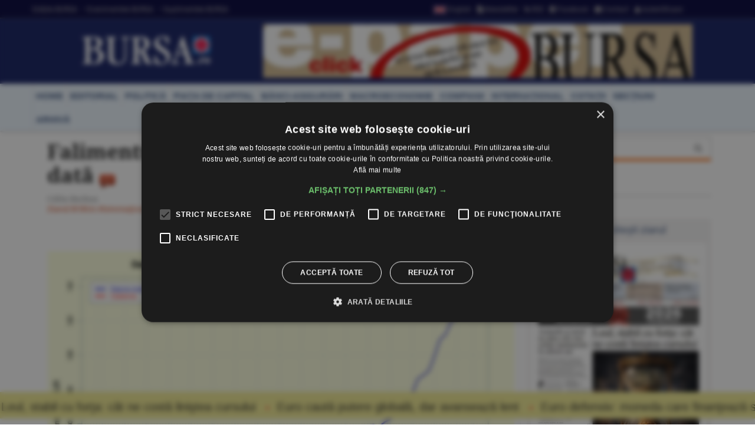

--- FILE ---
content_type: text/html
request_url: https://www.bursa.ro/falimentul-spaniei-treptat-si-apoi-dintr-o-data-67710713
body_size: 25127
content:
<!DOCTYPE html> <html lang="ro-RO" xmlns="http://www.w3.org/1999/xhtml"><head> <meta http-equiv="Content-Type" content="text/html; charset=utf-8" /><meta name="viewport" content="width=device-width,minimum-scale=1,initial-scale=1"><meta http-equiv="X-UA-Compatible" content="IE=edge"><meta name="theme-color" content="#131E61"><title>Falimentul Spaniei, treptat şi apoi dintr-o dată - 28.05.2012 | BURSA.RO</title><link rel="canonical" href="https://www.bursa.ro/falimentul-spaniei-treptat-si-apoi-dintr-o-data-67710713" /><meta name="description" content="Europa se pregăteşte de faliment. " /><meta name="format-detection" content="telephone=no"><meta name="robots" content="max-snippet:-1, max-image-preview:large"><link rel="apple-touch-icon" sizes="180x180" href="/__v1/_css/favicon/apple-touch-icon.png"><link rel="icon" type="image/png" sizes="32x32" href="/__v1/_css/favicon/favicon-32x32.png"><link rel="icon" type="image/png" sizes="16x16" href="/__v1/_css/favicon/favicon-16x16.png"><link rel="manifest" href="/__v1/_css/favicon/site.webmanifest"><link rel="mask-icon" href="/__v1/_css/favicon/safari-pinned-tab.svg" color="#fe0303"><link rel="shortcut icon" href="/__v1/_css/favicon/favicon.ico"><meta name="apple-mobile-web-app-title" content="Ziarul Bursa"><meta name="application-name" content="Ziarul Bursa"><meta name="msapplication-TileColor" content="#2d89ef"><meta name="msapplication-config" content="/__v1/_css/favicon/browserconfig.xml"><meta name="theme-color" content="#ffffff"><link rel="preload" as="image" href="https://www.bursa.ro/_img/articole/mare/170177.gif?2012-05-28%2000:00:00"><link rel="preload" as="image" href="https://www.bursa.ro/__v1/_css/logo.png"><link rel="preload" as="image" href="https://www.bursa.ro/__v1/_css/logo_m.png"><link rel="preload" as="image" href="https://www.bursa.ro/grafice/20260116/ziar.jpg?v1"><link rel="preconnect dns-prefetch" href="https://www.google-analytics.com" crossorigin><link rel="preconnect dns-prefetch" href="https://googletagmanager.com" crossorigin><link rel="preconnect dns-prefetch" href="https://stats.g.doubleclick.net" crossorigin><link rel="preconnect dns-prefetch" href="https://constructiibursa.ro" crossorigin><link rel="preconnect dns-prefetch" href="//cdn.cookie-script.com" crossorigin><link rel="preload" href="/__v1/_css/_fonts/fonts.3.min.css" as="style" /><link rel="preload" href="/__v1/_css/css_responsive.suite.6.min.css" as="style" /><link rel="preload" href="/__v1/_css/_fonts/font-awesome2.min.css" as="style" /><link rel="preload" href="/__v1/_css/_fonts/glyphicons-halflings-regular.woff" as="font" type="font/woff" crossorigin><link rel="preload" href="/__v1/_css/_fonts/font-awesome/fontawesome-webfont.woff2?v=4.3.0" as="font" type="font/woff2" crossorigin><link rel="preload" href="/__v1/_css/_fonts/roboto/KFOmCnqEu92Fr1Mu4mxK.woff2" as="font" type="font/woff2" crossorigin><link rel="preload" href="/__v1/_css/_fonts/roboto/KFOlCnqEu92Fr1MmEU9fChc4EsA.woff2" as="font" type="font/woff2" crossorigin><link rel="preload" href="/__v1/_css/_fonts/roboto/KFOmCnqEu92Fr1Mu7GxKOzY.woff2" as="font" type="font/woff2" crossorigin><link rel="preload" href="/__v1/_css/_fonts/roboto/KFOlCnqEu92Fr1MmWUlfBBc4.woff2" as="font" type="font/woff2" crossorigin><link rel="preload" href="/__v1/_css/_fonts/roboto/KFOlCnqEu92Fr1MmEU9fBBc4.woff2" as="font" type="font/woff2" crossorigin><link rel="preload" href="/__v1/_css/_fonts/notoserif/ga6Law1J5X9T9RW6j9bNdOwzfReecQ.woff2" as="font" type="font/woff2" crossorigin><link rel="preload" href="/__v1/_css/_fonts/notoserif/ga6Iaw1J5X9T9RW6j9bNfFcWaA.woff2" as="font" type="font/woff2" crossorigin><link rel="preload" href="/__v1/_css/_fonts/notoserif/ga6Iaw1J5X9T9RW6j9bNfFkWaCi_.woff2" as="font" type="font/woff2" crossorigin><link rel="preload" href="/__v1/_css/_fonts/notoserif/ga6Law1J5X9T9RW6j9bNdOwzfRmecf1I.woff2" as="font" type="font/woff2" crossorigin><link rel="preload" as="script" href="/__v1/_js/responsive/jquery.suite.1.min.js"><link rel="preload" href="/__v1/_js/calendar/jqueryui_p.min.css" as="style" /><link rel="preload" as="script" href="/__v1/_js/pageview_s.min.js"><link rel="preload" as="script" href="/__v1/_js/responsive/general.2.min.js"><link href="/__v1/_css/css_responsive.suite.6.min.css" rel="stylesheet" media="screen" /><!--[if IE]><link href="/__v1/_css/responsive/style_ie.min.css" rel="stylesheet" media="screen" /><![endif]--> <link href="/__v1/_css/_fonts/fonts.3.min.css" rel="stylesheet" media="screen" /><link href="/__v1/_css/_fonts/font-awesome2.min.css" rel="stylesheet" media="screen" /><script type='application/ld+json'>{"@context":"https:\/\/schema.org","@type":"WebSite","@id":"#website","url":"https:\/\/www.bursa.ro\/","name":"Ziarul Bursa","potentialAction":{"@type":"SearchAction","target":"https:\/\/www.bursa.ro\/cautare\/{words_widget}","query-input":"required name=words_widget"}}</script><script type='application/ld+json'>{"@context":"https:\/\/schema.org","@type":"Organization","url":"https:\/\/www.bursa.ro\/","sameAs":["https:\/\/www.facebook.com\/BURSAziarul\/","https:\/\/twitter.com\/ZiarulBURSA"],"@id":"https:\/\/www.bursa.ro\/#organization","name":"Ziarul Bursa","logo":"https:\/\/www.bursa.ro\/__v1\/_css\/responsive\/_img\/sigla_mare_f.jpg"}</script><script type='application/ld+json'>{"@context":"http://schema.org","@type":"BreadcrumbList","itemListElement":[{"@type":"ListItem","position":1,"item":{"@id":"https://www.bursa.ro","name":"bursa.ro"}},{"@type":"ListItem","position":2,"item":{"@id":"https://www.bursa.ro/falimentul-spaniei-treptat-si-apoi-dintr-o-data-67710713","name":"Falimentul Spaniei, treptat \u015fi apoi dintr-o dat\u0103 - 28.05.2012"}}]}</script><script type='application/ld+json'>{"@context": "https://schema.org","@type": "NewsArticle","url": "https:\/\/www.bursa.ro\/falimentul-spaniei-treptat-si-apoi-dintr-o-data-67710713","publisher":{"@type":"Organization","name":"Ziarul BURSA","logo":{"@type":"ImageObject","url":"https:\/\/www.bursa.ro\/__v1\/_css\/responsive\/_img\/sigla_mare_f.jpg"}},"headline": "Falimentul Spaniei, treptat \u015fi apoi dintr-o dat\u0103","mainEntityOfPage": "https:\/\/www.bursa.ro\/falimentul-spaniei-treptat-si-apoi-dintr-o-data-67710713","articleBody": "Europa se preg\u0103te\u015fte de faliment. Iar pentru acest eveniment istoric \u00eencearc\u0103 s\u0103-\u015fi c\u00e2rpeasc\u0103 hai\u00adnele, ponosite de socialis\u00admul ultimelor decenii, cu ajutorul tiparni\u0163elor B\u0103ncii Centrale Europene.\r\nGrecia a \u00eenceput s\u0103 fie neglijat\u0103 \u00een pres\u0103, deoarece Spania atrage tot mai mult luminile rampei, \u00een condi\u0163iile \u00een care guvernul de la Madrid se confrunt\u0103 cu o trilem\u0103. Ce s\u0103 salveze mai \u00eent\u00e2i, sistemul bancar sau regiunile \u015fi cum poate s\u0103 fac\u0103 asta \u00een timp ce propria solvabilitate este iluzorie?\r\nProblemele sistemului bancar spaniol sunt reflectate, deocamdat\u0103, de situa\u0163ia grupului Bankia. Grupul bancar Bankia a fost format \u00een 2010 prin fuziunea a \u015fapte b\u0103nci de economii regionale, dintre care cele mai importante au fost Caja Madrid \u015fi Bancaja din Valencia. \r\nEuropean Banking Authority ne asigura, \u00een decembrie 2011, c\u0103 b\u0103ncile spaniole au nevoie doar de circa 26 de miliarde de euro pentru recapitalizare, iar cota Bankia era de 1,329 miliarde. \r\nDup\u0103 doar c\u00e2teva luni, problemele Bankia au \u00eenceput s\u0103 ocupe prima pagin\u0103 a ziarelor europene. Banca Spaniei a anun\u0163at na\u0163ionalizarea de facto a b\u0103ncii la \u00eenceputul acestei luni, preciz\u00e2nd c\u0103 Bankia nu este insolvent\u0103 \u015fi c\u0103 nu sunt motive de \u00eengrijorare. Nici s\u0103pt\u0103m\u00e2na trecut\u0103 nu erau motive de \u00eengrijorare, \u00een condi\u0163iile \u00een care guvernul a anun\u0163at c\u0103 banca are nevoie de 9 miliarde de euro pentru reca\u00adpitalizare. \r\nFarsa macabr\u0103 \u015fi-a accelerat derularea \u00een ultimele dou\u0103 zile ale s\u0103pt\u0103m\u00e2\u00adnii trecute, c\u00e2nd suma a crescut p\u00e2n\u0103 la 15 miliarde de euro, iar apoi la 19 miliarde \u00een ziua \u00een care Bankia \u015fi-a \u0026#34;revizuit\u0026#34; rezultatele financiare ale anului trecut de la un profit de 300 de milioane de euro la o pierdere de 2,98 de miliarde.\r\n\u0026#34;Bankia este doar v\u00e2rful aisbergului\u0026#34;, a declarat Tobias Blattner, economist la Daiwa Capital Markets, pentru Reuters. Dac\u0103 cele 19 miliarde reprezint\u0103 doar v\u00e2rful, oare ce se ascunde \u00een ad\u00e2ncuri?\r\n\u00cen ultimul Raport asupra Stabilit\u0103\u0163ii Financiare, din aprilie 2012, datele FMI arat\u0103 c\u0103 datoria cumulat\u0103 a companiilor nefinanciare din Spania este de 196% din PIB \u015fi gradul de \u00eendatorare de 149%, iar datoriile b\u0103ncilor reprezint\u0103 109% din PIB. Ar fi nevoie de o \u00eenc\u0103lzire economic\u0103 global\u0103 f\u0103r\u0103 precedent pentru a topi doar aisbergul datoriilor totale ale Spaniei, iar prognozele oficiale nu indic\u0103 nici pe departe un astfel de fenomen.\r\n\u00cen ziua \u00een care Bankia a prezentat rezultatele revizuite, Standard \u0026 Poor\u0026#39;s a anun\u0163at reducerea ratingului b\u0103ncii la BB+, prima treapt\u0103 din categorie speculativ\u0103, \u00een condi\u0163iile \u00een care ratingul suveran al Spaniei este A din ianuarie 2012. Deoarece Bankia este na\u0163ionalizat\u0103, ce spune ac\u0163iunea S\u0026P despre ratingul suveran al Spaniei? C\u0103 este \u015fi el \u0026#34;junk\u0026#34;? \r\nNoua injec\u0163ie de capital anun\u0163at\u0103 de guvernul de la Madrid a urcat suma total\u0103 alocat\u0103 salv\u0103rii b\u0103ncilor spaniole la peste 33 de miliarde de euro de la \u00eenceputul crizei, f\u0103r\u0103 a lua \u00een considerare \u015fi programele de garantare a activelor. Aceste garan\u0163ii reprezint\u0103 de fapt datorii contingente, care au o \u015fans\u0103 ridicat\u0103 de materializare.\r\nDac\u0103 Bankia a declan\u015fat faza acut\u0103 a destructur\u0103rii sistemului bancar din Spania, Catalonia pare s\u0103 fie catalizatorul cataclismului la nivelul regiunilor semi-autonome. \r\n\u00cen urm\u0103 cu c\u00e2teva, zile Reuters scria despre tensiunile care au ap\u0103rut la nivelul autorit\u0103\u0163ilor na\u0163ionale cu privire la modul \u00een care trebuie rezolvat\u0103 criza datoriilor regionale. Cele 17 regiuni semi-autonome ale Spaniei trebuie s\u0103 refinan\u0163eze sau s\u0103 ramburseze datorii de 36 de miliarde de euro \u00een 2012. Dar de unde vin tensiunile? Doar se cuno\u015fteau sumele, nu-i a\u015fa? \r\nSe pare c\u0103 nu. Din cele 36 de miliarde, circa 28 de miliarde au reprezentat o \u0026#34;supriz\u0103\u0026#34; provenit\u0103 din contractele bilaterale de credit dintre regiuni \u015fi b\u0103nci, care nu au fost f\u0103cute publice, dup\u0103 cum scrie Reuters. Pe l\u00e2ng\u0103 cele 36 de miliarde, regiunile trebuie s\u0103 finan\u0163eze \u015fi un deficit bugetar cumulat de 15 miliarde de euro, deficit aprobat de autorit\u0103\u0163ile centrale de la Madrid.\r\nDatoriile regionale sc\u0103pate de sub control au fost doar unul dintre elementele care au obligat guvernul de la Madrid s\u0103 revizuiasc\u0103 deficitul bugetului na\u0163ional din 2011 la 8,9% din PIB, de la 8,5%. Ca onorabili cet\u0103\u0163eni europeni, acum ar trebui s\u0103 credem c\u0103 Spania \u00ee\u015fi va reduce deficitul bugetar la 5,8% din PIB \u00een 2012?\r\nAceasta este \u0163inta anun\u0163at\u0103 de premierului Rajoy, interpretat\u0103 \u00een presa interna\u0163ional\u0103 drept o \u0026#34;r\u0103zvr\u0103tire\u0026#34; \u00eempotriva autorit\u0103\u0163ilor europene, care au stabilit un deficit bugetar de 4,4% din PIB.\r\nConform datelor de la Banca Spaniei, datoriile cumulate ale regiunilor semi-autonome au cunoscut o cre\u015ftere exploziv\u0103 de la \u00eenceputul crizei financiare globale \u015fi au ajuns la peste 140 de miliarde de euro la sf\u00e2r\u015fitul anului trecut (vezi grafic).\r\nDatoriile cumulate ale Cataloniei \u015fi Valenciei reprezentau circa 45% din cele 140 de miliarde, \u00een condi\u0163iile \u00een care datoriile Cataloniei s-au apropiat de 42 de miliarde de euro.\r\n \u00cen utimii doi ani, Catalonia \u015fi-a acoperit o parte din necesarul de finan\u0163are prin emisiuni de \u0026#34;obliga\u0163iuni patriotice\u0026#34;, dup\u0103 cum scrie Reuters, dar \u015fi aceast\u0103 surs\u0103 s-a epuizat, tocmai \u00eentr-un moment extrem de nepotrivit. Nivelul ridicat al datoriei publice catalane \u015fi costurile de finan\u0163are au condus la cre\u015fterea accelerat\u0103 a sumelor anuale alocate pentru plata dob\u00e2nzilor, care s-au dublat \u00een ultimii doi ani, dep\u0103\u015find 2 miliarde de euro. \r\nAceasta este Catalonia, cea mai bogat\u0103 dar \u015fi cea mai \u00eendatorat\u0103 regiune a Spaniei, care trebuie s\u0103 ramburseze sau s\u0103 refinan\u0163eze datorii \u00een valoare de 13 miliarde de euro p\u00e2n\u0103 la sf\u00e2r\u015fitul anului, f\u0103r\u0103 a lua \u00een considerare \u015fi deficitul bugetar aprobat.\r\n\u00centr-o conferin\u0163\u0103 de pres\u0103 recent\u0103, pre\u015fedintele catalan Artur Mas i Gavarr\u00f3 a recunoscut c\u0103 nu mai sunt op\u0163iuni pentru refinan\u0163area datoriei publice \u015fi a f\u0103cut un apel c\u0103tre guvernul de la Madrid pentru ajutor. \u0026#34;Nu ne pas\u0103 cum o vor face, dar trebuie s\u0103 pl\u0103tim p\u00e2n\u0103 la sf\u00e2r\u015fitul lunii\u0026#34;, a declarat Artur Mas, iar purt\u0103torul de cuv\u00e2nt al guvernului regional a precizat c\u0103 fondurile sunt necesare pentru pl\u0103\u0163ile curente. \r\nUn film de pe YouTube, care explic\u0103 de ce \u0026#34;Catalonia nu este Spania\u0026#34;, face un apel la continuarea luptei pentru independen\u0163\u0103, deoarece \u0026#34;o b\u0103t\u0103lie este pierdut\u0103 doar atunci c\u00e2nd renun\u0163i\u0026#34;. Apelul pre\u015fedintelui Artur Mas arat\u0103 c\u0103 lupta pentru independen\u0163\u0103 a catalanilor din ultimele patru secole tocmai s-a terminat, iar b\u0103t\u0103lia a fost pierdut\u0103. \r\nOare chiar nu le pas\u0103 catalanilor? Dar dac\u0103 guvernul de la Madrid \u00eel \u0026#34;na\u0163ionalizeaz\u0103\u0026#34; pe Messi \u00een schimbul ajutorului financiar \u015fi \u00eel transfer\u0103 la Real Madrid? Oare nici atunci nu le pas\u0103?\r\nCeea ce se \u00eent\u00e2mpl\u0103 acum \u00een Spania nu are leg\u0103tur\u0103 cu a\u015fa-zisul fenomen de contagiune la nivel european, generat de iminenta ie\u015fire a Greciei din zona euro. Fiesta spaniol\u0103 din anii preceden\u0163i crizei gobale a fost alimentat\u0103 cu banii ieftini de la Banca Central\u0103 European\u0103. Proie\u00adcte majore de infrastructur\u0103 au fost demarate la nivelul regiunilor, \u00een condi\u0163iile \u00een care explozia credit\u0103rii a generat o bul\u0103 imobiliar\u0103 f\u0103r\u0103 precedent. Ast\u0103zi multe dintre lucr\u0103rile de infrastructur\u0103 stau nefolosite, dovedind c\u0103 au fost doar rezultatul ambi\u0163iilor goale ale politicienilor, care au cheltuit iresponsabil pentru proie\u00adcte f\u0103r\u0103 justificare economic\u0103. \r\nIluzia prosperit\u0103\u0163ii din Spania ultimelor dou\u0103 decenii este cel mai bine descris\u0103 de Ernest Hemingway, \u00eentr-un roman din anii \u0026#34;20 ai secolului trecut: \u0026#34;Lucrurile care s-au \u00eent\u00e2mplat ar fi putut s\u0103 se \u00eent\u00e2mple doar \u00een timpul unei fiesta. Totul a devenit destul de ireal \u00een cele din urm\u0103 \u015fi se p\u0103rea c\u0103 nimic din ceea ce se \u00eent\u00e2mpla ar avea \u015fi consecin\u0163e. P\u0103rea deplasat s\u0103 te g\u00e2nde\u015fti la consecin\u0163e \u00een timpul fiestei\u0026#34;.\r\nTot laureatul premiului Nobel pentru literatur\u0103 din 1954 a descris perfect, \u00een acela\u015fi roman \u0026#34;Fiesta\u0026#34;, modul \u00een care excesele financiare conduc la faliment: \u0026#34;treptat \u015fi apoi dintr-o dat\u0103\u0026#34;. \r\nAcum fiesta s-a terminat, datoriile nu mai pot fi pl\u0103tite, iar corida se apropie de sf\u00e2r\u015fitul \u00een care matadorul va t\u0103ia urechile taurului spaniol. Numele matadorului este realitatea economic\u0103. ","image":["https:\/\/www.bursa.ro\/_img\/articole\/170177.gif?2012-05-28 00:00:00","https:\/\/www.bursa.ro\/_img\/articole\/mare\/170177.gif?2012-05-28 00:00:00"],"datePublished":"2012-05-28T00:00:00+02:00","dateModified":"2012-05-28T00:00:00+02:00","author":{"@type": "Person","name": "BURSA"}}</script><meta property="fb:admins" content="100004726786533" /><meta property="og:title" content="Falimentul Spaniei, treptat şi apoi dintr-o dată"><meta property="og:url" content="https://www.bursa.ro/falimentul-spaniei-treptat-si-apoi-dintr-o-data-67710713"><meta property="og:description" content="Europa se pregăteşte de faliment. "><meta property="og:image" content="https://www.bursa.ro/_img/articole/mare/170177.gif"><link rel="image_src" href="https://www.bursa.ro/_img/articole/mare/170177.gif"><meta property="og:type" content="website"><style>.simple-marquee-container *{-webkit-box-sizing:border-box;-moz-box-sizing:border-box;-o-box-sizing:border-box;box-sizing:border-box;font-family:Arial, "Helvetica Neue", Helvetica, sans-serif;}.simple-marquee-container {width:100%;float:left;display:inline-block;overflow:hidden;box-sizing:border-box;height:45px;position:relative;}/*background: grey;*//*cursor: pointer;*/.simple-marquee-container .marquee-sibling {padding:0;background: rgb(61, 61, 61);width:20%;height:45px;line-height:42px;font-size:12px;font-weight:normal;text-align:center;float:left;left:0;z-index: 2000;}/*color: #ffffff;*/.simple-marquee-container .marquee, .simple-marquee-container *[class^="marquee"] {display:inline-block;white-space:nowrap;position:absolute;}.simple-marquee-container .marquee{margin-left: 10px;}/*margin-left: 25%;*/.simple-marquee-container .marquee-content-items{display:inline-block;padding:5px;margin:0;height:45px;position:relative;}.simple-marquee-container .marquee-content-items li{display:inline-block;line-height:40px;color:red;}/*color: #fff;*/.simple-marquee-container .marquee-content-items li:after{content:" • ";margin:0 1em;}.content-simple-marquee-container {display:block;width:100%;background:#F1EA92;overflow:hidden;margin:0 auto;position:fixed;bottom:10px;left:0;z-index:100;}/*background: rgb(215, 215, 215);*//*padding: 1em;*//*width: 95%;max-width:1120px;*/.content-simple-marquee-container a{color:#222;text-decoration:none;font-weight:normal;font-size:20px;} a:hover{color:#f60;}/*.content-simple-marquee-container *{-webkit-box-sizing:border-box;-moz-box-sizing:border-box;-o-box-sizing:border-box;box-sizing:border-box;font-family:Arial, "Helvetica Neue", Helvetica, sans-serif;}*/</style><style>#cookiescript_injected_wrapper,#cookiescript_injected_fsd {backdrop-filter:blur(4px);-webkit-backdrop-filter:blur(4px);background:#04040470;overflow:hidden;} ._CookieScriptReportPageTable{min-width:600px !important;}</style><style>intend{margin-left:40px;display:block;} intend2{margin-left:70px;display:block;} intend3{margin-left:100px;display:block;}</style><style>.text_citeste{display:block;}.text_citeste h3 a{color:#03527c;}@media ((min-width:481px) and (max-width:600px)) {.text_citeste{display:flex;align-items:center;} }@media (min-width:769px) {.text_citeste{display:flex;align-items:center;} }.post-content a{color:#c70820};</style></head><body> <div style="background:#131E61;"><div class="header-wrap" style="background:#03033B;padding:5px 0;margin-bottom:10px;border-bottom: 1px solid #444444;"><div class="container header_top"><div class="item-header"><div style="float:left;padding-top:3px;"><a href="/ziar-prima-pagina/2026">Ediţiile BURSA</a><a href="/evenimente">&#8226; Evenimentele BURSA</a><a href="/suplimente">&#8226; Suplimentele BURSA</a></div><div style="float:right;padding-top:3px;"><a href="https://translate.google.com/translate?prev=hp&amp;hl=ro&amp;js=y&amp;u=https%3A%2F%2Fwww.bursa.ro%2Ffalimentul-spaniei-treptat-si-apoi-dintr-o-data-67710713&amp;sl=ro&amp;tl=en&amp;history_state0=" target="_blank" rel="nofollow noopener"><img src="/_img/icon/fd_en.png" width="26" height="16" alt="English">English</a><a href="/newsletter"><span class="fa fa-file-text"></span> Newsletter</a><a href="/rss"><span class="fa fa-rss"></span> RSS</a><a href="https://www.facebook.com/BURSAziarul" target="_blank" rel="nofollow noopener"><span class="fa fa-facebook-square"></span> Facebook</a><a href="/contact"><span class="fa fa-envelope"></span> Contact</a><a href="/autentificare"><span class="fa fa-user"></span> Autentificare</a></div></div></div></div> <nav class="navbar navbar-inverse" role="navigation"><div class="container"> <div class="navbar-header"><button type="button" id="navbar-meniu" class="navbar-toggle" style="margin-top:9px;margin-right:1px;" data-toggle="collapse" data-target=".navbar-collapse-meniu"><span class="icon-bar"></span><span class="icon-bar"></span><span class="icon-bar"></span></button><button type="button" id="navbar-user" class="navbar-toggle" data-toggle="collapse" data-target=".navbar-collapse-user"><span class="glyphicon glyphicon-user" style="color:white;"></span></button><button type="button" id="navbar-search" class="navbar-toggle" data-toggle="collapse" data-target=".navbar-collapse-search"><span class="glyphicon glyphicon-search" style="color:white;"></span></button><div class="col-md-3 navbar-logo-wrapper"><div class="navbar-logo"><a href="/"><picture><!--[if IE 9]><video style="display: none;"><![endif]--><source srcset="/__v1/_css/logo.png" media="(min-width: 992px)"><!--[if IE 9]></video><![endif]--><img src="/__v1/_css/logo_m.png" class="img-responsive" alt="Bursa.ro"></picture></a></div></div><div class="col-md-9 add-w728-wrapper navbar-add-wrapper"><div class="add-w728"><a href="/ziar/2026-01-16"><img src="/__v1/_img/mediap/proprii/e-paper.jpg" width="728" height="90" hspace="0" vspace="0" border="0" title="e-paper BURSA" alt="e-paper BURSA" class="img-responsive" /></a></div> </div></div><div class="collapse navbar-collapse-search" id="navbar-collapse-search"><form class="navbar-form navbar-right" role="search" name="search" action="/search" id="cautare_header" accept-charset="UTF-8"><div class="form-group has-feedback" style="text-align:center;"><input name="search" id="words" type="search" class="form-control" placeholder="caută ştiri" value=""><i class="glyphicon glyphicon-search form-control-feedback"></i></div></form></div><div class="collapse navbar-collapse-user" id="navbar-collapse-user"><form class="navbar-form navbar-right" role="login" action='/autentificare' method='POST'><div class="form-group" style="text-align:center;"><input type="text" name="login_username" class="form-control" style="width:49%;display:inline;" placeholder="utilizator"> <input type="password" name='login_password' class="form-control"style= "width:49%;display:inline;" placeholder="parola"> <button type="search" class="btn btn-default" style="margin-top:5px;display:inline;">Autentificare</button></div></form></div><div class="collapse navbar-collapse-meniu navbar-right" id="navbar-collapse-meniu"><ul class="nav navbar-nav"><li class="active"><a href="/">Prima pagină</a></li><li class="dropdown active" style="position:relative;"><a href="#" class="dropdown-toggle" data-toggle="dropdown" role="button" aria-expanded="false">Secţiuni<span class="caret"></span></a><ul class="dropdown-menu" role="menu"><li><a href="/piata-de-capital">Pia&#355;a de Capital</a></li><li class="divider"></li><li><a href="/investitii-personale">Investi&#355;ii Personale</a></li><li class="divider"></li><li><a href="/banci-asigurari">B&#259;nci-Asigur&#259;ri</a></li><li class="divider"></li><li><a href="/companii-afaceri">Companii</a></li><li class="divider"></li><li><a href="/strategia-nationala-anticoruptie">Anticorup&#355;ie</a></li><li class="divider"></li><li><a href="/macroeconomie">Macroeconomie</a></li><li class="divider"></li><li><a href="/materii-prime">Materii Prime</a></li><li class="divider"></li><li><a href="/fonduri-europene">Fonduri Europene</a></li><li class="divider"></li><li><a href="/politica">Politic&#259;</a></li><li class="divider"></li><li><a href="/editorial">Editorial</a></li><li class="divider"></li><li><a href="/international">Interna&#355;ional</a></li><li class="divider"></li><li><a href="/miscellanea">Miscellanea</a></li><li class="divider"></li><li><a href="/jurnal-de-criza">Jurnal de criz&#259;</a></li><li class="divider"></li><li><a href="/revista-presei">Revista Presei</a></li><li class="divider"></li><li><a href="/omul-sminteste-locul">Omul sf(M)inteste locul</a></li><li class="divider"></li><li><a href="/sport">Sport</a></li><li class="divider"></li><li><a href="/cultura">Cultur&#259;</a></li><li class="divider"></li><li><a href="/media-advertising">Media-Advertising</a></li><li class="divider"></li><li><a href="/vinuri">Fr&#259;&#355;ia Vinului</a></li><li class="divider"></li><li><a href="/comunicate-de-presa">Comunicate de pres&#259;</a></li><li class="divider"></li><li><a href="/consultanta-juridica">Consultan&#355;&#259; juridic&#259;</a></li><li class="divider"></li><li><a href="/english-section">English Section</a></li><li class="divider"></li><li><a href="/stiri-utilitare">&#350;tiri utilitare</a></li><li class="divider"></li><li><a href="/bursa-analytics">BURSA Analytics</a></li><li class="divider"></li><li><a href="/lifestyle">Lifestyle</a></li><li class="divider"></li></ul></li><li class="dropdown active" style="position:relative;"><a href="#" class="dropdown-toggle" data-toggle="dropdown" role="button" aria-expanded="false">Alte Domenii<span class="caret"></span></a><ul class="dropdown-menu" role="menu"><li><a href="/adevarul-prima-victima">Adev&#259;rul - prima victim&#259;</a></li><li class="divider"></li><li><a href="/administratie">Administra&#355;ie</a></li><li class="divider"></li><li><a href="/aeronautica">Aeronautic&#259;</a></li><li class="divider"></li><li><a href="/agricultura">Agricultur&#259;</a></li><li class="divider"></li><li><a href="/agro-alimentar">Agro-alimentar</a></li><li class="divider"></li><li><a href="/aparare">Ap&#259;rare</a></li><li class="divider"></li><li><a href="/auto">Auto</a></li><li class="divider"></li><li><a href="/bunuri-de-larg-consum">Bunuri de Larg Consum</a></li><li class="divider"></li><li><a href="/bunuri-industriale">Bunuri Industriale</a></li><li class="divider"></li><li><a href="/comert">Comer&#355;</a></li><li class="divider"></li><li><a href="/constructii">Construc&#355;ii</a></li><li class="divider"></li><li><a href="/consultanta">Consultan&#355;&#259;</a></li><li class="divider"></li><li><a href="/contrabanda">Contrabanda</a></li><li class="divider"></li><li><a href="/energie">Energie</a></li><li class="divider"></li><li><a href="/fondurile-europene">Fonduri Europene</a></li><li class="divider"></li><li><a href="/gambling">Gambling</a></li><li class="divider"></li><li><a href="/imobiliare">Imobiliare</a></li><li class="divider"></li><li><a href="/insolventa">Insolven&#355;a</a></li><li class="divider"></li><li><a href="/it">IT</a></li><li class="divider"></li><li><a href="/legislatie">Legislatie</a></li><li class="divider"></li><li><a href="/media-advertising">Media-Advertising</a></li><li class="divider"></li><li><a href="/mediu">Mediu</a></li><li class="divider"></li><li><a href="/protectia-consumatorilor">Protec&#355;ia consumatorilor</a></li><li class="divider"></li><li><a href="/resurse-umane">Resurse Umane</a></li><li class="divider"></li><li><a href="/sanatate">S&#259;n&#259;tate</a></li><li class="divider"></li><li><a href="/securitate-cibernetica">Securitate Cibernetic&#259;</a></li><li class="divider"></li><li><a href="/servicii-financiare">Servicii Financiare</a></li><li class="divider"></li><li><a href="/servicii-publice">Servicii Publice</a></li><li class="divider"></li><li><a href="/telecomunicatii">Telecomunica&#355;ii</a></li><li class="divider"></li><li><a href="/transporturi">Transporturi</a></li><li class="divider"></li><li><a href="/turism">Turism</a></li><li class="divider"></li></ul></li><li class="active"><a href="/cotatii">Cotaţii</a></li><li class="active"><a href="/ziar-prima-pagina/2026">Ediţiile BURSA</a></li><li class="active btn_arhiva_tel"><a>Arhiva BURSA<input type="text" style="height:0px;width:0px;border:0px;" class="arhiva_all_tel" value="2026-01-17" readonly="true"></a></li><li class="active"><a href="/evenimente">Evenimentele BURSA</a></li><li class="active"><a href="/suplimente">Suplimentele BURSA</a></li><li class="active"><a href="/cadouri-de-pasti">Revista Cadouri de Paşti</a></li><li class="active"><a href="/cadouri-de-craciun">Revista Cadouri de Crăciun</a></li><li class="active"><a href="/newsletter">Newsletter</a></li><li class="active"><a href="/rss">RSS</a></li><li class="active"><a href="/contact">Contact</a></li></div></div></nav> <div class="header-wrap" style="min-height: 30px; margin-top:10px; margin-bottom:10px; background: #ecf6ff;-moz-box-shadow: 1px 2px 3px #c7c7c7;-webkit-box-shadow: 1px 2px 3px #c7c7c7;box-shadow: 1px 2px 3px #c7c7c7;"><div class="container center-block"><div class="item-header"><a href="/"><div class="item-header-meniu"><h5>home</h5></div></a><a href="/editorial"><div class="item-header-meniu"><h5>editorial</h5></div></a><a href="/politica"><div class="item-header-meniu"><h5>politică</h5></div></a><a href="/piata-de-capital"><div class="item-header-meniu"><h5>piaţa de capital</h5></div></a><a href="/banci-asigurari"><div class="item-header-meniu"><h5>bănci-asigurări</h5></div></a><a href="/macroeconomie"><div class="item-header-meniu"><h5>macroeconomie</h5></div></a><a href="/companii-afaceri"><div class="item-header-meniu"><h5>companii</h5></div></a><a href="/international"><div class="item-header-meniu"><h5>internaţional</h5></div></a><a href="/cotatii"><div class="item-header-meniu"><h5>cotaţii</h5></div></a><a href="/sectiuni"><div class="item-header-meniu"><h5>secţiuni</h5></div></a><a><div class="item-header-meniu btn_arhiva" style="cursor:pointer;"><h5>arhivă</h5></div></a><input type="text" style="height: 0px; width:0px; border: 0px;" class="arhiva_all" value="2026-01-17" readonly="true"></div></div></div></div><div class="content-simple-marquee-container"><div class="simple-marquee-container"><div class="marquee"><ul class="marquee-content-items"><li><a href="/leul-stabil-cu-forta-cat-ne-costa-linistea-cursului-83521854">Leul, stabil cu forţa: cât ne costă liniştea cursului</a></li><li><a href="/euro-cauta-putere-globala-dar-avanseaza-lent-09521850">Euro caută putere globală, dar avansează lent</a></li><li><a href="/euro-defensiv-moneda-care-finanteaza-securitatea-ue-61621853">Euro defensiv: moneda care finanţează securitatea UE</a></li><li><a href="/actiunile-si-aurul-au-adus-cele-mai-solide-randamente-in-ultimii-ani-20521851">Acţiunile şi aurul au adus cele mai solide randamente în ultimii ani</a></li><li><a href="/gazele-romaniei-din-marea-neagra-in-afara-scutului-nato-riscul-real-al-neptun-deep-26421856">Gazele României din Marea Neagră, în afara scutului NATO: riscul real al Neptun Deep</a></li><li><a href="/dupa-colt-la-cotitura-62521853">După colţ, la cotitură</a></li><li><a href="/demeter-andras-istvan-388221cultura-trebuie-traita-inainte-de-a-fi-facuta388221-64321853">Demeter Andras Istvan: &#8221;Cultura trebuie trăită înainte de a fi făcută&#8221;</a></li><li><a href="/turismul-viitorului-vacanta-pe-luna-27321856">Turismul viitorului: vacanţă pe Lună</a></li><li><a href="/studentii-vor-sa-discute-cu-premierul-despre-bugetul-educatiei-burse-si-finantarea-universitatilor-21421851">Studenţii vor să discute cu premierul despre bugetul educaţiei, burse şi finanţarea universităţilor</a></li><li><a href="/deprecieri-de-active-de-420-milioane-euro-la-omv-petrom-in-contextul-noului-acord-cu-statul-63421853">Deprecieri de active de 420 milioane euro la OMV Petrom, în contextul noului acord cu statul</a></li><li><a href="/tradeville-2025-an-record-pentru-jpmorgan-chase-84421854">TradeVille: 2025 - an record pentru JPMorgan Chase</a></li><li><a href="/lucian-enaru-schneider-electric-datele-reprezinta-noul-aur-in-domeniul-nostru-de-activitate388221-88521859">Lucian Enaru, Schneider Electric: &#34;Datele reprezintă noul aur în domeniul nostru de activitate&#8221;</a></li><li><a href="/fatih-birol-iea-388221europa-trebuie-sa-accelereze-electrificarea-economiei388221-22321851">Fatih Birol, IEA: &#8221;Europa trebuie să accelereze electrificarea economiei&#8221;</a></li><li><a href="/prima-oferta-fidelis-din-2026-incepand-de-astazi-pot-fi-cumparate-titluri-de-stat-04521855">Prima ofertă Fidelis din 2026; începând de astăzi pot fi cumpărate titluri de stat</a></li><li><a href="/bvb-cresteri-pe-linie-pentru-indici-67521858">BVB Creşteri pe linie pentru indici</a></li><li><a href="/piata-valutara-euro-s-a-depreciat-la-5-0907-lei-89421859">PIAŢA VALUTARĂ Euro s-a depreciat la 5,0907 lei</a></li><li><a href="/bursele-lumii-raportarile-companiilor-tin-atentia-pietelor-de-actiuni-25521856">BURSELE LUMII Raportările companiilor ţin atenţia pieţelor de acţiuni</a></li><li><a href="/piata-monetara-dobanda-la-depozitele-overnight-a-scazut-la-5-65-procente-68421858">PIAŢA MONETARĂ Dobânda la depozitele overnight a scăzut la 5,65%</a></li><li><a href="/macro-newsletter-16-ianuarie-2026-43321852">Macro Newsletter 16 Ianuarie 2026</a></li></ul></div></div></div><div class="container"><div class="main-content-wrap"><div class="row main-content clearfix"><div class="content col-xs-12 col-sm-8 col-md-8 col-lg-9 clearfix"><div class="col-xs-12 col-sm-12 col-md-12 col-lg-12 clearfix"><article class="articol post-wrapper clearfix"><header class="post-header"><h1 class="post-title">Falimentul Spaniei, treptat şi apoi dintr-o dată<span style="margin-left:10px;"><span class="icon_nr_opinii"><a href="#Opinii" class="white"><i class="fa fa-comment-o"></i></a></span></span></h1><p class="simple-share"><span> <b>Călin Rechea </b></span><br /><span><a href="/ziar/2012-05-28" class="">Ziarul BURSA</a> <a href="/international" class="">#Interna&#355;ional</a> / <span class="dayTxt">28 mai 2012</span></span></p><div class="share-wrapper clearfix text-center" style="margin-bottom:0px;border:0;padding:0 0 20px 0;"><div class="share-buttons" style="top:0px;"><a class="social-share facebook" href="https://facebook.com/sharer.php?u=https%3A%2F%2Fwww.bursa.ro%2Ffalimentul-spaniei-treptat-si-apoi-dintr-o-data-67710713" target="_blank"><i class="fa fa-facebook"></i> <span class="alt-text">Share</span> </a> <a class="social-share twitter" href="https://twitter.com/intent/tweet?text=Falimentul Spaniei, treptat si apoi dintr-o data&amp;url=https://www.bursa.ro/falimentul-spaniei-treptat-si-apoi-dintr-o-data-67710713" target="_blank"> <i class="fa fa-twitter"></i> <span class="alt-text">Tweet</span> </a> <a class="social-share linked_in" href="http://linkedin.com/shareArticle?mini=&amp;url=https%3A%2F%2Fwww.bursa.ro%2Ffalimentul-spaniei-treptat-si-apoi-dintr-o-data-67710713&amp;title=Falimentul Spaniei, treptat si apoi dintr-o data&amp;source=www.bursa.ro" target="_blank"> <i class="fa fa-linkedin"></i> <span class="alt-text">LinkedIn</span> </a> <a class="social-share whatsapp" href="https://wa.me/?text=https://www.bursa.ro/falimentul-spaniei-treptat-si-apoi-dintr-o-data-67710713" target="_blank"> <i class="fa fa-whatsapp"></i> <span class="alt-text">Whatsapp</span> </a></div></div><figure class="image-overlay"><span class="play-button foto_zoom" foto_pr_src="170177.gif?2012-05-28 00:00:00" foto_pr_titlu="Falimentul Spaniei, treptat şi apoi dintr-o dată</b>"><i class="fa fa-search-plus"></i></span><img src="/_img/articole/mare/170177.gif?2012-05-28 00:00:00" alt="Falimentul Spaniei, treptat şi apoi dintr-o dată" class="foto_zoom cursor_hand" width="" height="" foto_pr_src="170177.gif?2012-05-28 00:00:00" foto_pr_titlu="Falimentul Spaniei, treptat şi apoi dintr-o dată</b>" ></figure></header><div id="articol-text" class="post-content clearfix"><span class="foto-autor"><img src="/_img/autori/calin_rechea.gif" class="foto-autor img-circle" alt="Călin Rechea" title="Călin Rechea"></span><p class="par" style="overflow-wrap:break-word;">Europa se pregăteşte de faliment. Iar pentru acest eveniment istoric încearcă să-şi cârpească hai­nele, ponosite de socialis­mul ultimelor decenii, cu ajutorul tiparniţelor Băncii Centrale Europene.</p><p class="par" style="overflow-wrap:break-word;">Grecia a început să fie neglijată în presă, deoarece Spania atrage tot mai mult luminile rampei, în condiţiile în care guvernul de la Madrid se confruntă cu o trilemă. Ce să salveze mai întâi, sistemul bancar sau regiunile şi cum poate să facă asta în timp ce propria solvabilitate este iluzorie?</b></p><p class="par" style="overflow-wrap:break-word;">Problemele sistemului bancar spaniol sunt reflectate, deocamdată, de situaţia grupului Bankia. Grupul bancar Bankia a fost format în 2010 prin fuziunea a şapte bănci de economii regionale, dintre care cele mai importante au fost Caja Madrid şi Bancaja din Valencia. </b></p><p class="par" style="overflow-wrap:break-word;">European Banking Authority ne asigura, în decembrie 2011, că băncile spaniole au nevoie doar de circa 26 de miliarde de euro pentru recapitalizare, iar cota Bankia era de 1,329 miliarde. </b></p><p class="par" style="overflow-wrap:break-word;">După doar câteva luni, problemele Bankia au început să ocupe prima pagină a ziarelor europene. Banca Spaniei a anunţat naţionalizarea de facto a băncii la începutul acestei luni, precizând că Bankia nu este insolventă şi că nu sunt motive de îngrijorare. Nici săptămâna trecută nu erau motive de îngrijorare, în condiţiile în care guvernul a anunţat că banca are nevoie de 9 miliarde de euro pentru reca­pitalizare. </b></p><p class="par" style="overflow-wrap:break-word;">Farsa macabră şi-a accelerat derularea în ultimele două zile ale săptămâ­nii trecute, când suma a crescut până la 15 miliarde de euro, iar apoi la 19 miliarde în ziua în care Bankia şi-a &#34;revizuit&#34; rezultatele financiare ale anului trecut de la un profit de 300 de milioane de euro la o pierdere de 2,98 de miliarde.</b></p><p class="par" style="overflow-wrap:break-word;">&#34;Bankia este doar vârful aisbergului&#34;, a declarat Tobias Blattner, economist la Daiwa Capital Markets, pentru Reuters. Dacă cele 19 miliarde reprezintă doar vârful, oare ce se ascunde în adâncuri?</b></p><p class="par" style="overflow-wrap:break-word;">În ultimul Raport asupra Stabilităţii Financiare, din aprilie 2012, datele FMI arată că datoria cumulată a companiilor nefinanciare din Spania este de 196% din PIB şi gradul de îndatorare de 149%, iar datoriile băncilor reprezintă 109% din PIB. Ar fi nevoie de o încălzire economică globală fără precedent pentru a topi doar aisbergul datoriilor totale ale Spaniei, iar prognozele oficiale nu indică nici pe departe un astfel de fenomen.</b></p><p class="par" style="overflow-wrap:break-word;">În ziua în care Bankia a prezentat rezultatele revizuite, Standard & Poor&#39;s a anunţat reducerea ratingului băncii la BB+, prima treaptă din categorie speculativă, în condiţiile în care ratingul suveran al Spaniei este A din ianuarie 2012. Deoarece Bankia este naţionalizată, ce spune acţiunea S&P despre ratingul suveran al Spaniei? Că este şi el &#34;junk&#34;? </b></p><p class="par" style="overflow-wrap:break-word;">Noua injecţie de capital anunţată de guvernul de la Madrid a urcat suma totală alocată salvării băncilor spaniole la peste 33 de miliarde de euro de la începutul crizei, fără a lua în considerare şi programele de garantare a activelor. Aceste garanţii reprezintă de fapt datorii contingente, care au o şansă ridicată de materializare.</b></p><p class="par" style="overflow-wrap:break-word;">Dacă Bankia a declanşat faza acută a destructurării sistemului bancar din Spania, Catalonia pare să fie catalizatorul cataclismului la nivelul regiunilor semi-autonome. </b></p><p class="par" style="overflow-wrap:break-word;">În urmă cu câteva, zile Reuters scria despre tensiunile care au apărut la nivelul autorităţilor naţionale cu privire la modul în care trebuie rezolvată criza datoriilor regionale. Cele 17 regiuni semi-autonome ale Spaniei trebuie să refinanţeze sau să ramburseze datorii de 36 de miliarde de euro în 2012. Dar de unde vin tensiunile? Doar se cunoşteau sumele, nu-i aşa? </b></p><p class="par" style="overflow-wrap:break-word;">Se pare că nu. Din cele 36 de miliarde, circa 28 de miliarde au reprezentat o &#34;supriză&#34; provenită din contractele bilaterale de credit dintre regiuni şi bănci, care nu au fost făcute publice, după cum scrie Reuters. Pe lângă cele 36 de miliarde, regiunile trebuie să finanţeze şi un deficit bugetar cumulat de 15 miliarde de euro, deficit aprobat de autorităţile centrale de la Madrid.</b></p><p class="par" style="overflow-wrap:break-word;">Datoriile regionale scăpate de sub control au fost doar unul dintre elementele care au obligat guvernul de la Madrid să revizuiască deficitul bugetului naţional din 2011 la 8,9% din PIB, de la 8,5%. Ca onorabili cetăţeni europeni, acum ar trebui să credem că Spania îşi va reduce deficitul bugetar la 5,8% din PIB în 2012?</b></p><p class="par" style="overflow-wrap:break-word;">Aceasta este ţinta anunţată de premierului Rajoy, interpretată în presa internaţională drept o &#34;răzvrătire&#34; împotriva autorităţilor europene, care au stabilit un deficit bugetar de 4,4% din PIB.</b></p><p class="par" style="overflow-wrap:break-word;">Conform datelor de la Banca Spaniei, datoriile cumulate ale regiunilor semi-autonome au cunoscut o creştere explozivă de la începutul crizei financiare globale şi au ajuns la peste 140 de miliarde de euro la sfârşitul anului trecut (vezi grafic).</b></p><p class="par" style="overflow-wrap:break-word;">Datoriile cumulate ale Cataloniei şi Valenciei reprezentau circa 45% din cele 140 de miliarde, în condiţiile în care datoriile Cataloniei s-au apropiat de 42 de miliarde de euro.</b></p><p class="par" style="overflow-wrap:break-word;"> În utimii doi ani, Catalonia şi-a acoperit o parte din necesarul de finanţare prin emisiuni de &#34;obligaţiuni patriotice&#34;, după cum scrie Reuters, dar şi această sursă s-a epuizat, tocmai într-un moment extrem de nepotrivit. Nivelul ridicat al datoriei publice catalane şi costurile de finanţare au condus la creşterea accelerată a sumelor anuale alocate pentru plata dobânzilor, care s-au dublat în ultimii doi ani, depăşind 2 miliarde de euro. </b></p><p class="par" style="overflow-wrap:break-word;">Aceasta este Catalonia, cea mai bogată dar şi cea mai îndatorată regiune a Spaniei, care trebuie să ramburseze sau să refinanţeze datorii în valoare de 13 miliarde de euro până la sfârşitul anului, fără a lua în considerare şi deficitul bugetar aprobat.</b></p><p class="par" style="overflow-wrap:break-word;">Într-o conferinţă de presă recentă, preşedintele catalan Artur Mas i Gavarró a recunoscut că nu mai sunt opţiuni pentru refinanţarea datoriei publice şi a făcut un apel către guvernul de la Madrid pentru ajutor. &#34;Nu ne pasă cum o vor face, dar trebuie să plătim până la sfârşitul lunii&#34;, a declarat Artur Mas, iar purtătorul de cuvânt al guvernului regional a precizat că fondurile sunt necesare pentru plăţile curente. </b></p><p class="par" style="overflow-wrap:break-word;">Un film de pe YouTube, care explică de ce &#34;Catalonia nu este Spania&#34;, face un apel la continuarea luptei pentru independenţă, deoarece &#34;o bătălie este pierdută doar atunci când renunţi&#34;. Apelul preşedintelui Artur Mas arată că lupta pentru independenţă a catalanilor din ultimele patru secole tocmai s-a terminat, iar bătălia a fost pierdută. </b></p><p class="par" style="overflow-wrap:break-word;">Oare chiar nu le pasă catalanilor? Dar dacă guvernul de la Madrid îl &#34;naţionalizează&#34; pe Messi în schimbul ajutorului financiar şi îl transferă la Real Madrid? Oare nici atunci nu le pasă?</b></p><p class="par" style="overflow-wrap:break-word;">Ceea ce se întâmplă acum în Spania nu are legătură cu aşa-zisul fenomen de contagiune la nivel european, generat de iminenta ieşire a Greciei din zona euro. Fiesta spaniolă din anii precedenţi crizei gobale a fost alimentată cu banii ieftini de la Banca Centrală Europeană. Proie­cte majore de infrastructură au fost demarate la nivelul regiunilor, în condiţiile în care explozia creditării a generat o bulă imobiliară fără precedent. Astăzi multe dintre lucrările de infrastructură stau nefolosite, dovedind că au fost doar rezultatul ambiţiilor goale ale politicienilor, care au cheltuit iresponsabil pentru proie­cte fără justificare economică. </b></p><p class="par" style="overflow-wrap:break-word;">Iluzia prosperităţii din Spania ultimelor două decenii este cel mai bine descrisă de Ernest Hemingway, într-un roman din anii &#34;20 ai secolului trecut: &#34;Lucrurile care s-au întâmplat ar fi putut să se întâmple doar în timpul unei fiesta. Totul a devenit destul de ireal în cele din urmă şi se părea că nimic din ceea ce se întâmpla ar avea şi consecinţe. Părea deplasat să te gândeşti la consecinţe în timpul fiestei&#34;.</b></p><p class="par" style="overflow-wrap:break-word;">Tot laureatul premiului Nobel pentru literatură din 1954 a descris perfect, în acelaşi roman &#34;Fiesta&#34;, modul în care excesele financiare conduc la faliment: &#34;treptat şi apoi dintr-o dată&#34;. </b></p><p class="par" style="overflow-wrap:break-word;">Acum fiesta s-a terminat, datoriile nu mai pot fi plătite, iar corida se apropie de sfârşitul în care matadorul va tăia urechile taurului spaniol. Numele matadorului este realitatea economică. </b></p><div class="articol-insert"><p class="par" style="overflow-wrap:break-word;">Notă: Articolul reprezintă punc­tul de vedere al autorului, nu reflectă sau implică opiniile instituţiei unde acesta îşi desfăşoară activitatea şi nu reprezintă recomandare de investiţie.</p></div></div><footer class="post-meta"><div class="share-wrapper clearfix text-center" style="margin-bottom:0px;"><div class="share-buttons" style="top:0px;"><a class="social-share facebook" href="https://facebook.com/sharer.php?u=https%3A%2F%2Fwww.bursa.ro%2Ffalimentul-spaniei-treptat-si-apoi-dintr-o-data-67710713" target="_blank"><i class="fa fa-facebook"></i> <span class="alt-text">Share</span> </a> <a class="social-share twitter" href="https://twitter.com/intent/tweet?text=Falimentul Spaniei, treptat si apoi dintr-o data&amp;url=https://www.bursa.ro/falimentul-spaniei-treptat-si-apoi-dintr-o-data-67710713" target="_blank"> <i class="fa fa-twitter"></i> <span class="alt-text">Tweet</span> </a> <a class="social-share linked_in" href="http://linkedin.com/shareArticle?mini=&amp;url=https%3A%2F%2Fwww.bursa.ro%2Ffalimentul-spaniei-treptat-si-apoi-dintr-o-data-67710713&amp;title=Falimentul Spaniei, treptat si apoi dintr-o data&amp;source=www.bursa.ro" target="_blank"> <i class="fa fa-linkedin"></i> <span class="alt-text">LinkedIn</span> </a> <a class="social-share whatsapp" href="https://wa.me/?text=https://www.bursa.ro/falimentul-spaniei-treptat-si-apoi-dintr-o-data-67710713" target="_blank"> <i class="fa fa-whatsapp"></i> <span class="alt-text">Whatsapp</span> </a></div></div><div class="articol_link" style="font-weight:bold; margin:10px 0; text-align:left;">Urmărește <a href="https://chat.whatsapp.com/I3KMQUd6f9sKaxvWqGjfo0" style="color:#c70820" target="_blank">canalul de Whatsapp al ziarului BURSA</a>, unde găsești: știri, transmisii live, analize, studii și monografii, comentarii esențiale, conferințe și suplimente tematice.</div></footer></article><a name="Opinii"></a><div id="comments" class="col-xs-12 col-sm-12 col-md-12 col-lg-12 comments-wrapper clearfix"><h3 class="block-title"><span>Opinia Cititorului ( <em id="countUp" data-count="3">3</em> )</span></h3> <ol class="comment-list"><li class="depth-1"><div class="comment-body" style="border-bottom: 1px solid #dadada;"><div class="comment-meta"><div class="comment-author vcard"><div class="comment-metadata"><p class="fn"><strong>1.&nbsp;&nbsp;fără titlu</strong><br />(mesaj trimis de <strong>Dan Coe</strong> în data de <span class="time">28.05.2012, 07:39)</span></p></div></div></div><div class="comment-content"><p>Buna gluma cu Messi! Grecii isi vand insulele, catalanii fotbalistii, oare romanii vor avea ce sa vanda?</p></div></div><div class="comment-body" style="border-bottom: 1px solid #dadada;"><div class="comment-meta"><div class="comment-author vcard"><div class="comment-metadata"><p class="fn"><strong>2.&nbsp;&nbsp;regionalism/autonomie sau guver central national??</strong><br />(mesaj trimis de <strong>stefan</strong> în data de <span class="time">28.05.2012, 10:29)</span></p></div></div></div><div class="comment-content"><p>"preşedintele catalan Artur Mas i Gavarró a recunoscut că nu mai sunt opţiuni pentru refinanţarea datoriei publice şi a făcut un apel către guvernul de la Madrid pentru ajutor."</p><p>Cand lucrurile merg bine toti vor sa fie indedendenti,insa cand lucrurile se inrautatesc se vede valoarea Unirii. Solidaritatea unei uniuni este cu atat mai puternica cu cat sentimentele nationale sunt mai puternice.&nbsp;</p><p>Catalonia poate fi o lectie si pentru romani!</div></div><div class="comment-body" style="border-bottom: 1px solid #dadada;"><div class="comment-meta"><div class="comment-author vcard"><div class="comment-metadata"><p class="fn"><strong>3.&nbsp;&nbsp;fără titlu</strong><br />(mesaj trimis de <strong>tedy</strong> în data de <span class="time">28.05.2012, 12:33)</span></p></div></div></div><div class="comment-content"><p>Carpatii</p></div></div></li></ol></div><div class="caseta-medie-2cols-wrap col-xs-12 col-sm-12 col-md-12 col-lg-12"><span class="titlu-block-sectiune"><div class="titlu-block-wrap"><h3 class="titlu-block"><span>CITEŞTE ŞI</span></h3></div></span><div class="equalh clearfix"><div class="caseta-medie-2cols-wrap col-xs-12 col-sm-12 col-md-6 col-lg-6"><article class="caseta-medie-2cols simple-post clearfix"><div class="simple-thumb zoom"><a href="/trump-va-impune-taxe-vamale-unui-numar-de-opt-tari-europene-8221pana-la-vanzarea-groenlandei8221-63831858"><img data-src="/_img/articole/581383.jpg?2026-01-17 21:18:00" class="lazy" alt="Trump va impune taxe vamale unui număr de opt ţări europene &#8221;până la vânzarea Groenlandei&#8221;"/></a></div><header class="caseta-medie-2cols-header"><h3><a href="/trump-va-impune-taxe-vamale-unui-numar-de-opt-tari-europene-8221pana-la-vanzarea-groenlandei8221-63831858"><b><span class="grey">Trump va impune taxe vamale unui număr de opt ţări europene &#8221;până la vânzarea Groenlandei&#8221;</span></b><span style="margin-left:10px;"><span class="icon_nr_opinii"><i class="fa fa-comment-o"></i></span></span></a></h3><p class="simple-share"><a href="/international">Interna&#355;ional</a> /S.B. - <span><span class="dayTxt">17 ianuarie, </span><span class="timeTxt">21:18</span></span><span class='info-stats'></span></p></header></article></div><div class="caseta-medie-2cols-wrap col-xs-12 col-sm-12 col-md-6 col-lg-6"><article class="caseta-medie-2cols simple-post clearfix"><div class="simple-thumb zoom"><a href="/ue-a-semnat-acordul-cu-mercosur-42831857"><img data-src="/_img/articole/581382.jpg?2026-01-17 20:10:00" class="lazy" alt="UE a semnat acordul cu Mercosur"/></a></div><header class="caseta-medie-2cols-header"><h3><a href="/ue-a-semnat-acordul-cu-mercosur-42831857"><b><span class="grey">UE a semnat acordul cu Mercosur</span></b><span style="margin-left:10px;"><span class="icon_nr_opinii"><i class="fa fa-comment-o"></i></span></span></a></h3><p class="simple-share"><a href="/international">Interna&#355;ional</a> /S.B. - <span><span class="dayTxt">17 ianuarie, </span><span class="timeTxt">20:10</span></span><span class='info-stats'></span></p></header></article></div></div><div class="equalh clearfix"><div class="caseta-medie-2cols-wrap col-xs-12 col-sm-12 col-md-6 col-lg-6"><article class="caseta-medie-2cols simple-post clearfix"><div class="simple-thumb zoom"><a href="/ursula-von-der-leyen-8221cand-europa-si-mercosur-vorbesc-impreuna-lumea-asculta8221-21831856"><img data-src="/_img/articole/581381.jpg?2026-01-17 19:05:00" class="lazy" alt="Ursula von der Leyen: &#8221;Când Europa şi Mercosur vorbesc împreună, lumea ascultă&#8221;"/></a></div><header class="caseta-medie-2cols-header"><h3><a href="/ursula-von-der-leyen-8221cand-europa-si-mercosur-vorbesc-impreuna-lumea-asculta8221-21831856"><b><span class="grey">Ursula von der Leyen: &#8221;Când Europa şi Mercosur vorbesc împreună, lumea ascultă&#8221;</span></b><span style="margin-left:10px;"><span class="icon_nr_opinii"><i class="fa fa-comment-o"></i></span></span></a></h3><p class="simple-share"><a href="/international">Interna&#355;ional</a> /S.B. - <span><span class="dayTxt">17 ianuarie, </span><span class="timeTxt">19:05</span></span><span class='info-stats'></span></p></header></article></div><div class="caseta-medie-2cols-wrap col-xs-12 col-sm-12 col-md-6 col-lg-6"><article class="caseta-medie-2cols simple-post clearfix"><div class="simple-thumb zoom"><a href="/trump-l-a-invitat-pe-erdogan-sa-faca-parte-din-consiliul-de-pace-pentru-gaza-00831855"><img data-src="/_img/articole/581380.jpg?2026-01-17 18:09:00" class="lazy" alt="Trump l-a invitat pe Erdogan să facă parte din Consiliul de Pace pentru Gaza"/></a></div><header class="caseta-medie-2cols-header"><h3><a href="/trump-l-a-invitat-pe-erdogan-sa-faca-parte-din-consiliul-de-pace-pentru-gaza-00831855"><b><span class="grey">Trump l-a invitat pe Erdogan să facă parte din Consiliul de Pace pentru Gaza</span></b></a></h3><p class="simple-share"><a href="/international">Interna&#355;ional</a> /S.B. - <span><span class="dayTxt">17 ianuarie, </span><span class="timeTxt">18:09</span></span><span class='info-stats'></span></p></header></article></div></div><div class="equalh clearfix"><div class="caseta-medie-2cols-wrap col-xs-12 col-sm-12 col-md-6 col-lg-6"><article class="caseta-medie-2cols simple-post clearfix"><div class="simple-thumb zoom"><a href="/khamenei-afirma-ca-trump-ca-este-8221vinovat-de-victimele-manifestatiilor8221-din-iran-85731859"><img data-src="/_img/articole/581375.jpg?2026-01-17 15:42:00" class="lazy" alt="Khamenei afirmă că Trump că este &#8221;vinovat de victimele manifestaţiilor&#8221; din Iran"/></a></div><header class="caseta-medie-2cols-header"><h3><a href="/khamenei-afirma-ca-trump-ca-este-8221vinovat-de-victimele-manifestatiilor8221-din-iran-85731859"><b><span class="grey">Khamenei afirmă că Trump că este &#8221;vinovat de victimele manifestaţiilor&#8221; din Iran</span></b><span style="margin-left:10px;"><span class="icon_nr_opinii"><i class="fa fa-comment-o"></i></span></span></a></h3><p class="simple-share"><a href="/international">Interna&#355;ional</a> /S.B. - <span><span class="dayTxt">17 ianuarie, </span><span class="timeTxt">15:42</span></span><span class='info-stats'></span></p></header></article></div><div class="caseta-medie-2cols-wrap col-xs-12 col-sm-12 col-md-6 col-lg-6"><article class="caseta-medie-2cols simple-post clearfix"><div class="simple-thumb zoom"><a href="/nazare-aderarea-la-ocde-este-unul-dintre-cele-mai-importante-obiective-strategice-ale-romaniei-80731854"><img data-src="/_img/articole/581370.jpg?2026-01-17 13:26:00" class="lazy" alt="Nazare: Aderarea la OCDE este unul dintre cele mai importante obiective strategice ale României "/></a></div><header class="caseta-medie-2cols-header"><h3><a href="/nazare-aderarea-la-ocde-este-unul-dintre-cele-mai-importante-obiective-strategice-ale-romaniei-80731854"><b><span class="grey">Nazare: Aderarea la OCDE este unul dintre cele mai importante obiective strategice ale României </span></b><span style="margin-left:10px;"><span class="icon_nr_opinii"><i class="fa fa-comment-o"></i></span></span></a></h3><p class="simple-share"><a href="/international">Interna&#355;ional</a> /T.B. - <span><span class="dayTxt">17 ianuarie, </span><span class="timeTxt">13:26</span></span><span class='info-stats'></span></p></header></article></div></div><p style="margin-bottom:20px;text-align:center;"><a href="/international">Citeşte toate articolele din Interna&#355;ional</a></p></div><div class="col-xs-12 col-sm-12 col-md-12 col-lg-12 clearfix" style="margin-top:10px;"><div class="caseta-medie-2cols-wrap col-xs-12 col-sm-12 col-md-12 col-lg-12"> <span class="titlu-block-sectiune"><div class="titlu-block-wrap"><h3 class="titlu-block"><span>Actualitate</span></h3></div></span><div class="equalh clearfix"><div class="caseta-medie-2cols-wrap col-xs-12 col-sm-12 col-md-6 col-lg-6"><article class="caseta-medie-2cols simple-post clearfix"><div class="simple-thumb zoom"><a href="/ministrul-economiei-8221romania-si-sua-analizeaza-noi-oportunitati-de-investitii-si-cooperare-economica8221-69731853"><img data-src="/_img/articole/581379.jpg?2026-01-17 17:38:00" class="lazy" alt="Ministrul Economiei: &#8221;România şi SUA analizează noi oportunităţi de investiţii şi cooperare economică&#8221;"/></a></div><header class="caseta-medie-2cols-header"><h3><a href="/ministrul-economiei-8221romania-si-sua-analizeaza-noi-oportunitati-de-investitii-si-cooperare-economica8221-69731853"><b><span class="grey">Ministrul Economiei: &#8221;România şi SUA analizează noi oportunităţi de investiţii şi cooperare economică&#8221;</span></b><span style="margin-left:10px;"><span class="icon_nr_opinii"><i class="fa fa-comment-o"></i></span></span></a></h3><p class="simple-share"><a href="/politica">Politic&#259;</a> /S.B. - <span><span class="dayTxt">17 ianuarie, </span><span class="timeTxt">17:38</span></span><span class='info-stats'></span></p></header></article></div><div class="caseta-medie-2cols-wrap col-xs-12 col-sm-12 col-md-6 col-lg-6"><article class="caseta-medie-2cols simple-post clearfix"><div class="simple-thumb zoom"><a href="/bolojan-8221cel-mai-important-este-sa-absorbim-cele-zece-miliarde-de-euro-din-pnrr8221-48731852"><img data-src="/_img/articole/581378.jpg?2026-01-17 17:01:00" class="lazy" alt="Bolojan: &#8221;Cel mai important este să absorbim cele zece miliarde de euro din PNRR&#8221;"/></a></div><header class="caseta-medie-2cols-header"><h3><a href="/bolojan-8221cel-mai-important-este-sa-absorbim-cele-zece-miliarde-de-euro-din-pnrr8221-48731852"><b><span class="grey">Bolojan: &#8221;Cel mai important este să absorbim cele zece miliarde de euro din PNRR&#8221;</span></b><span style="margin-left:10px;"><span class="icon_nr_opinii"><i class="fa fa-comment-o"></i></span></span></a></h3><p class="simple-share"><a href="/politica">Politic&#259;</a> /S.B. - <span><span class="dayTxt">17 ianuarie, </span><span class="timeTxt">17:01</span></span><span class='info-stats'></span></p></header></article></div></div><div class="equalh clearfix"><div class="caseta-medie-2cols-wrap col-xs-12 col-sm-12 col-md-6 col-lg-6"><article class="caseta-medie-2cols simple-post clearfix"><div class="simple-thumb zoom"><a href="/valeriu-stoica-bolojan-este-un-administrator-responsabil-si-un-bun-negociator-64731858"><img data-src="/_img/articole/581374.jpg?2026-01-17 15:10:00" class="lazy" alt="Valeriu Stoica: &#34;Bolojan este un administrator responsabil şi un bun negociator&#34;"/></a></div><header class="caseta-medie-2cols-header"><h3><a href="/valeriu-stoica-bolojan-este-un-administrator-responsabil-si-un-bun-negociator-64731858"><b><span class="grey">Valeriu Stoica: &#34;Bolojan este un administrator responsabil şi un bun negociator&#34;</span></b><span style="margin-left:10px;"><span class="icon_nr_opinii"><i class="fa fa-comment-o"></i></span></span></a></h3><p class="simple-share"><a href="/politica">Politic&#259;</a> /S.B. - <span><span class="dayTxt">17 ianuarie, </span><span class="timeTxt">15:10</span></span><span class='info-stats'></span></p></header></article></div><div class="caseta-medie-2cols-wrap col-xs-12 col-sm-12 col-md-6 col-lg-6"><article class="caseta-medie-2cols simple-post clearfix"><div class="simple-thumb zoom"><a href="/ministrul-culturii-8221angajatii-din-bibliotecile-publice-au-niste-salarii-de-unde-chiar-nu-se-poate-taia8221-01731855"><img data-src="/_img/articole/581371.jpg?2026-01-17 14:22:00" class="lazy" alt="Ministrul Culturii: &#8221;Angajaţii din bibliotecile publice au nişte salarii de unde chiar nu se poate tăia&#8221;"/></a></div><header class="caseta-medie-2cols-header"><h3><a href="/ministrul-culturii-8221angajatii-din-bibliotecile-publice-au-niste-salarii-de-unde-chiar-nu-se-poate-taia8221-01731855"><b><span class="grey">Ministrul Culturii: &#8221;Angajaţii din bibliotecile publice au nişte salarii de unde chiar nu se poate tăia&#8221;</span></b><span style="margin-left:10px;"><span class="icon_nr_opinii"><i class="fa fa-comment-o"></i></span></span></a></h3><p class="simple-share"><a href="/politica">Politic&#259;</a> /S.B. - <span><span class="dayTxt">17 ianuarie, </span><span class="timeTxt">14:22</span></span><span class='info-stats'></span></p></header></article></div></div><div class="equalh clearfix"><div class="caseta-medie-2cols-wrap col-xs-12 col-sm-12 col-md-6 col-lg-6"><article class="caseta-medie-2cols simple-post clearfix"><div class="simple-thumb zoom"><a href="/china-prima-tara-care-consuma-mai-mult-de-10000-de-miliarde-de-kilowati-ora-49631852"><img data-src="/_img/articole/581369.jpg?2026-01-17 13:10:00" class="lazy" alt="China prima ţară care consumă mai mult de 10.000 de miliarde de kilowaţi-oră"/></a></div><header class="caseta-medie-2cols-header"><h3><a href="/china-prima-tara-care-consuma-mai-mult-de-10000-de-miliarde-de-kilowati-ora-49631852"><b><span class="grey">China prima ţară care consumă mai mult de 10.000 de miliarde de kilowaţi-oră</span></b></a></h3><p class="simple-share"><a href="/international">Interna&#355;ional</a> /T.B. - <span><span class="dayTxt">17 ianuarie, </span><span class="timeTxt">13:10</span></span><span class='info-stats'></span></p></header></article></div><div class="caseta-medie-2cols-wrap col-xs-12 col-sm-12 col-md-6 col-lg-6"><article class="caseta-medie-2cols simple-post clearfix"><div class="simple-thumb zoom"><a href="/sua-si-slovacia-au-semnat-un-acord-de-cooperare-in-domeniul-energiei-nucleare-28631851"><img data-src="/_img/articole/581368.jpg?2026-01-17 12:25:00" class="lazy" alt="SUA şi Slovacia au semnat un acord de cooperare în domeniul energiei nucleare"/></a></div><header class="caseta-medie-2cols-header"><h3><a href="/sua-si-slovacia-au-semnat-un-acord-de-cooperare-in-domeniul-energiei-nucleare-28631851"><b><span class="grey">SUA şi Slovacia au semnat un acord de cooperare în domeniul energiei nucleare</span></b><span style="margin-left:10px;"><span class="icon_nr_opinii"><i class="fa fa-comment-o"></i></span></span></a></h3><p class="simple-share"><a href="/international">Interna&#355;ional</a> /T.B. - <span><span class="dayTxt">17 ianuarie, </span><span class="timeTxt">12:25</span></span><span class='info-stats'></span></p></header></article></div></div><p style="margin-bottom:20px;text-align:center;"><a href="/">Citeşte toate articolele din Actualitate</a></p></div><div class="caseta-medie-2cols-wrap col-xs-12 col-sm-12 col-md-12 col-lg-12"><span class="titlu-block-sectiune"><div class="titlu-block-wrap"><h3 class="titlu-block"><span>Ziarul BURSA</span></h3><span><span class="dayTxt">16 ianuarie</span></span></div></span><div class="equalh clearfix"><div class="caseta-medie-2cols-wrap col-xs-12 col-sm-12 col-md-6 col-lg-6"><article class="caseta-medie-2cols simple-post clearfix"><div class="simple-thumb zoom"><a href="/leul-stabil-cu-forta-cat-ne-costa-linistea-cursului-83521854"><img data-src="/_img/articole/581253.jpg?2026-01-16 23:23:34" class="lazy" alt="Leul, stabil cu forţa: cât ne costă liniştea cursului"/></a></div><header class="caseta-medie-2cols-header"><h3><a href="/leul-stabil-cu-forta-cat-ne-costa-linistea-cursului-83521854"><b><span class="grey">Leul, stabil cu forţa: cât ne costă liniştea cursului</span></b><span style="margin-left:10px;"><span class="icon_nr_opinii"><i class="fa fa-comment-o"></i></span></span></a></h3><p class="simple-share"><a href="/banci-asigurari">B&#259;nci-Asigur&#259;ri</a> /F.G. - <span><span class="dayTxt">16 ianuarie</span></span><span class='info-stats'></span></p></header></article></div><div class="caseta-medie-2cols-wrap col-xs-12 col-sm-12 col-md-6 col-lg-6"><article class="caseta-medie-2cols simple-post clearfix"><div class="simple-thumb zoom"><a href="/euro-cauta-putere-globala-dar-avanseaza-lent-09521850"><img data-src="/_img/articole/581259.jpg?2026-01-16 11:04:28" class="lazy" alt="Euro caută putere globală, dar avansează lent"/></a></div><header class="caseta-medie-2cols-header"><h3><a href="/euro-cauta-putere-globala-dar-avanseaza-lent-09521850"><b><span class="grey">Euro caută putere globală, dar avansează lent</span></b><span style="margin-left:10px;"><span class="icon_nr_opinii"><i class="fa fa-comment-o"></i></span></span></a></h3><p class="simple-share"><a href="/international">Interna&#355;ional</a> /Mori Savir - <span><span class="dayTxt">16 ianuarie</span></span><span class='info-stats'></span></p></header></article></div></div><div class="equalh clearfix"><div class="caseta-medie-2cols-wrap col-xs-12 col-sm-12 col-md-6 col-lg-6"><article class="caseta-medie-2cols simple-post clearfix"><div class="simple-thumb zoom"><a href="/euro-defensiv-moneda-care-finanteaza-securitatea-ue-61621853"><img data-src="/_img/articole/581261.jpg?2026-01-16 11:04:45" class="lazy" alt="Sursa foto: facebook / NATO"/></a></div><header class="caseta-medie-2cols-header"><h3><a href="/euro-defensiv-moneda-care-finanteaza-securitatea-ue-61621853"><b><span class="grey">Euro defensiv: moneda care finanţează securitatea UE</span></b><span style="margin-left:10px;"><span class="icon_nr_opinii"><i class="fa fa-comment-o"></i></span></span></a></h3><p class="simple-share"><a href="/international">Interna&#355;ional</a> /Florian Goldstein - <span><span class="dayTxt">16 ianuarie</span></span><span class='info-stats'></span></p></header></article></div><div class="caseta-medie-2cols-wrap col-xs-12 col-sm-12 col-md-6 col-lg-6"><article class="caseta-medie-2cols simple-post clearfix"><div class="simple-thumb zoom"><a href="/actiunile-si-aurul-au-adus-cele-mai-solide-randamente-in-ultimii-ani-20521851"><img data-src="/_img/articole/581250.jpg?2026-01-16 11:05:03" class="lazy" alt="Acţiunile şi aurul au adus cele mai solide randamente în ultimii ani"/></a></div><header class="caseta-medie-2cols-header"><h3><a href="/actiunile-si-aurul-au-adus-cele-mai-solide-randamente-in-ultimii-ani-20521851"><b><span class="grey">Acţiunile şi aurul au adus cele mai solide randamente în ultimii ani</span></b></a></h3><p class="simple-share"><a href="/piata-de-capital">Pia&#355;a de Capital</a> /A.V. - <span><span class="dayTxt">16 ianuarie</span></span><span class='info-stats'></span></p></header></article></div></div><div class="equalh clearfix"><div class="caseta-medie-2cols-wrap col-xs-12 col-sm-12 col-md-6 col-lg-6"><article class="caseta-medie-2cols simple-post clearfix"><div class="simple-thumb zoom"><a href="/gazele-romaniei-din-marea-neagra-in-afara-scutului-nato-riscul-real-al-neptun-deep-26421856"><img data-src="/_img/articole/581246.jpg?2026-01-16 11:05:43" class="lazy" alt="Gazele României din Marea Neagră, în afara scutului NATO: riscul real al Neptun Deep"/></a></div><header class="caseta-medie-2cols-header"><h3><a href="/gazele-romaniei-din-marea-neagra-in-afara-scutului-nato-riscul-real-al-neptun-deep-26421856"><b><span class="grey">Gazele României din Marea Neagră, în afara scutului NATO: riscul real al Neptun Deep</span></b><span style="margin-left:10px;"><span class="icon_nr_opinii"><i class="fa fa-comment-o"></i></span></span></a></h3><p class="simple-share"><a href="/politica">Politic&#259;</a> /George Marinescu - <span><span class="dayTxt">16 ianuarie</span></span><span class='info-stats'></span></p></header></article></div><div class="caseta-medie-2cols-wrap col-xs-12 col-sm-12 col-md-6 col-lg-6"><article class="caseta-medie-2cols simple-post clearfix"><img data-src="/_img/autori/cornel_codita.gif" class="img-circle lazy" style="float:right;max-width: 65px;" alt="Cornel Codiţă" title="Cornel Codiţă"><header class="caseta-medie-2cols-header"><h3><a href="/dupa-colt-la-cotitura-62521853"><b><span class="grey">După colţ, la cotitură</span></b><span style="margin-left:10px;"><span class="icon_nr_opinii"><i class="fa fa-comment-o"></i></span></span></a></h3><p class="simple-share"><a href="/editorial">Editorial</a> /Cornel Codiţă - <span><span class="dayTxt">16 ianuarie</span></span><span class='info-stats'></span></p></header></article></div></div><p style="margin-bottom:20px;text-align:center;"><a href="/ziar/2026-01-16">Citeşte Ziarul BURSA din <span class="dayTxt">16 ianuarie</span></a></p></div><div class="col-xs-12 col-sm-12 col-md-12 col-lg-12 clearfix"><div class="col-xs-12 col-sm-12 col-md-6 col-lg-6 clearfix" style="margin-bottom:20px;"><span class="titlu-block-coloana-dreapta"><div class="titlu-block-wrap"><h3 class="titlu-block"><span>Cotaţii Internaţionale</span></h3></div></span><div class="center-block" style="text-align:center;"><iframe frameborder="0" SCROLLING="NO" style="border: 0px ; width: 306px; height: 315px;" marginwidth="0" hspace="0" vspace="0" data-src="https://www.bursa.ro/quotes/index.php?d=18022942"></iframe></div><p style="margin-bottom:20px;text-align:center;"><a href="/cotatii">vezi aici mai multe cotaţii</a></p></div><div class="col-xs-12 col-sm-12 col-md-6 col-lg-6 clearfix" style="margin-bottom:20px;"><span class="titlu-block-coloana-dreapta"><div class="titlu-block-wrap"><h3 class="titlu-block"><span>Bursa Construcţiilor</span></h3></div></span><div class="center-block" style="text-align:center;"><iframe data-src="https://www.constructiibursa.ro/top_titluri_300/?t=titluri&d=01180229" scrolling="no" style="overflow-x:hidden;" marginheight="0" marginwidth="0" vspace="0" hspace="0" width="285" height="315" frameborder="0"></iframe></div><p style="margin-bottom:20px;text-align:center;"><a href="https://www.constructiibursa.ro/" target="_blank">www.constructiibursa.ro</a></p></div></div></div></div> </div><div class="meniu col-xs-12 col-sm-4 col-md-4 col-lg-3" style="border-left: 1px solid #ddd;"> <div class="col-xs-12 col-sm-12 col-md-12 col-lg-12 clearfix"><div class="searchwidget"><form class="searchwidget-form" id="cautare_widget" name="cautare_widget" action="/search" accept-charset="UTF-8"><div class="input-group"><input type="search" name="words_widget" id="words_widget" class="form-control" placeholder="Caută in site..."><span class="input-group-btn"><button class="btn btn-default" type="submit"><i class="fa fa-search"></i></button></span></div></form></div></div><div class="caseta-medie-ziar-wrap col-xs-12 col-sm-12 col-md-12 col-lg-12 clearfix"><span class="titlu-block-coloana-dreapta"><div class="titlu-block-wrap"><h3 class="titlu-block"><span>Ziarul BURSA</span></h3><span><span class="dayTxt">16 ianuarie</span></span></div></span><div class="thumbnail center-block" style="border-color: transparent;"><div style="font-size:18px;margin:0 0 10px 0;text-align:center"><a href="/ziar/2026-01-16">Click să citeşti ziarul</a></div><a href="/ziar/2026-01-16"><img alt="Ediţia din 16.01.2026" width="300" height="526" class="img-responsive zoom" src="/grafice/20260116/ziar.jpg?v1" style="margin-bottom:0 auto 5px;"></a><div class="clearfix" style="margin:15px 0 20px 0;text-align:center"><form action="/" method="POST" name="downloadziar_w" id="downloadziar_w"><input name="download_ziar_electronic" type="hidden" value="20260116"><input type="submit" value="Descarcă Ziarul Digital [pdf]" class="btn btn-primary btn-md"></form><br /><a href="/ziar-prima-pagina/2026" class="btn btn-default btn-md" style="margin:15px 0 0 0"; role="button">Consultă arhiva ziarului</a></div></div></div> <div class="col-xs-12 col-sm-12 col-md-12 col-lg-12 clearfix"><div class="thumbnail center-block" style="border-color: transparent; max-width:370px; width:100%; height:100%; max-height:100%; overflow:hidden;"><a href="https://danescu.ro/" target="_blank" rel="nofollow"><img data-src="/__v1/_img/mediar/danescu_2023.jpg" width="300" height="95" class="lazy img-responsive" alt="danescu.ro" title="danescu.ro" /></a></div></div><div class="col-xs-12 col-sm-12 col-md-12 col-lg-12 clearfix"><div class="thumbnail center-block" style="border-color: transparent; max-width:370px; width:100%; height:100%; max-height:100%; overflow:hidden;"><a href="https://arsc.ro/smart-finance" target="_blank" rel="nofollow"><img data-src="/__v1/_img/mediar/arsc_2024.jpg" width="300" height="300" class="lazy img-responsive" alt="arsc.ro" title="arsc.ro" /></a></div></div> <div class="col-xs-12 col-sm-12 col-md-12 col-lg-12 clearfix"><div class="thumbnail center-block" style="border-color: transparent; max-width:370px; width:100%; height:100%; max-height:100%; overflow:hidden;"><a href="/stiri-locale"><img data-src="/__v1/_img/mediap/proprii/stiri_locale_300.jpg" width="300" height="250" class="lazy zoom img-responsive" alt="Stiri Locale" title="Stiri Locale" /></a></div></div> <div class="col-xs-12 col-sm-12 col-md-12 col-lg-12 clearfix"><div class="thumbnail center-block" style="border-color: transparent; max-width:370px;"><span class="titlu-block-coloana-dreapta"><div class="titlu-block-wrap"><h3 class="titlu-block"><span><a href="/cotatii/curs-bnr">Curs valutar BNR</a></span></h3><b>16 Ian. 2026</b></div></span><table class="table table-hover" style="border: 1px solid #ddd;"><tbody><tr class="green"><td scope="row"><img src="/__v1/_css/curs/eur.jpg" width="40" height="40" alt="Euro (EUR)" title="Euro (EUR)" style="width:18px;vertical-align:top;margin-right:8px;">Euro</td><td>5.0894</td></tr><tr class="active green"><td scope="row"><img src="/__v1/_css/curs/usd.jpg" width="40" height="40" alt="Dolar SUA (USD)" title="Dolar SUA (USD)" style="width:18px;vertical-align:top;margin-right:8px;">Dolar SUA</td><td>4.3816</td></tr><tr class="green"><td scope="row"><img src="/__v1/_css/curs/chf.jpg" width="40" height="40" alt="Franc elveţian (CHF)" title="Franc elveţian (CHF)" style="width:18px;vertical-align:top;margin-right:8px;">Franc elveţian</td><td>5.4663</td></tr><tr class="active green"><td scope="row"><img src="/__v1/_css/curs/gbp.jpg" width="40" height="40" alt="Liră sterlină (GBP)" title="Liră sterlină (GBP)" style="width:18px;vertical-align:top;margin-right:8px;">Liră sterlină</td><td>5.8745</td></tr><tr class="red"><td scope="row"><img src="/__v1/_css/curs/xau.jpg" width="40" height="40" alt="Gram de aur (XAU)" title="Gram de aur (XAU)" style="width:18px;vertical-align:top;margin-right:8px;">Gram de aur</td><td>648.8063</td></tr></tbody></table><p style="margin:0 0 5px 0;text-align:center;"> <b>convertor valutar</b> </a></p><select class="form-control convert_from_valuta" style="width:45%;display:inline;padding-right:4px;cursor:pointer;"><option value="1" selected>RON</option><option value="1.1929">AED</option><option value="2.9395">AUD</option><option value="0.8162">BRL</option><option value="3.1539">CAD</option><option value="5.4663">CHF</option><option value="0.6287">CNY</option><option value="0.2097">CZK</option><option value="0.6811">DKK</option><option value="0.0927">EGP</option><option value="5.0894" selected>EUR</option><option value="5.8745">GBP</option><option value="0.5618">HKD</option><option value="0,013212">HUF</option><option value="0,000259">IDR</option><option value="1.3967">ILS</option><option value="0.0482">INR</option><option value="0,034811">ISK</option><option value="0,027709">JPY</option><option value="0,002974">KRW</option><option value="0.2555">MDL</option><option value="0.2482">MXN</option><option value="1.0799">MYR</option><option value="0.4347">NOK</option><option value="2.5248">NZD</option><option value="0.0738">PHP</option><option value="1.2059">PLN</option><option value="0.0434">RSD</option><option value="0.0563">RUB</option><option value="0.4753">SEK</option><option value="3.4028">SGD</option><option value="0.1396">THB</option><option value="0.1012">TRY</option><option value="0.1009">UAH</option><option value="4.3816">USD</option><option value="648.8063">XAU</option><option value="5.9743">XDR</option><option value="0.2673">ZAR</option></select><span style="font-size:20px;width:10%;display:inline-block;text-align:center;">»</span><select class="form-control convert_to_valuta" style="width:45%;display:inline;padding-left:4px;cursor: pointer;"> <option value="1" selected>RON</option><option value="1.1929">AED</option><option value="2.9395">AUD</option><option value="0.8162">BRL</option><option value="3.1539">CAD</option><option value="5.4663">CHF</option><option value="0.6287">CNY</option><option value="0.2097">CZK</option><option value="0.6811">DKK</option><option value="0.0927">EGP</option><option value="5.0894">EUR</option><option value="5.8745">GBP</option><option value="0.5618">HKD</option><option value="0,013212">HUF</option><option value="0,000259">IDR</option><option value="1.3967">ILS</option><option value="0.0482">INR</option><option value="0,034811">ISK</option><option value="0,027709">JPY</option><option value="0,002974">KRW</option><option value="0.2555">MDL</option><option value="0.2482">MXN</option><option value="1.0799">MYR</option><option value="0.4347">NOK</option><option value="2.5248">NZD</option><option value="0.0738">PHP</option><option value="1.2059">PLN</option><option value="0.0434">RSD</option><option value="0.0563">RUB</option><option value="0.4753">SEK</option><option value="3.4028">SGD</option><option value="0.1396">THB</option><option value="0.1012">TRY</option><option value="0.1009">UAH</option><option value="4.3816">USD</option><option value="648.8063">XAU</option><option value="5.9743">XDR</option><option value="0.2673">ZAR</option></select><input type="text" class="form-control convert_val_valuta" placeholder="scrie suma aici ..." value="" style="width:45%;display:inline;padding-right:4px;"><span style="font-size:20px;width:10%;display:inline-block;text-align:center;">=</span><div class="convert_res_valuta" style="font-size:20px;width:45%;max-width:45%;overflow:hidden;display:inline-block;text-align:center;vertical-align:middle;">?</div><p style="margin:15px 0 0 0;text-align:center;"><a href="/cotatii/curs-bnr"><span class="glyphicon glyphicon-hand-right"></span> mai multe cotaţii valutare</a></p></div></div><div class="col-xs-12 col-sm-12 col-md-12 col-lg-12 clearfix"><div class="thumbnail center-block" style="border-color: transparent; max-width:370px; width:100%; height:100%; max-height:100%; overflow:hidden;"><a href="/cotatii/bvb-emitenti"><img data-src="/__v1/_img/mediap/proprii/bvb_emitenti_360_top.jpg" width="360" height="90" class="img-responsive zoom lazy" title="Cotaţii Emitenţi BVB" alt="Cotaţii Emitenţi BVB" /></a></div></div><div class="col-xs-12 col-sm-12 col-md-12 col-lg-12 clearfix"><span class="titlu-block-coloana-dreapta"><div class="titlu-block-wrap"><h3 class="titlu-block"><span><a href="/jurnal-bursier">JURNAL BURSIER</a></span></h3></div></span><div class="center-block" style="margin-bottom:20px;"><div class="equalh_value1 clearfix"><div class="caseta-medie-2cols-col-dreapta-wrap col-xs-12 col-sm-12 col-md-12 col-lg-12"><article class="caseta-medie-2cols-col-dreapta simple-post clearfix"><header class="caseta-medie-2cols-col-dreapta-header"><h3><a href="/bvb-cresteri-pe-linie-pentru-indici-67521858"><span class="caseta-supratitlu"><span class="grey">BVB</span></span><b><span class="grey">Creşteri pe linie pentru indici</span></b><span style="margin-left:10px;"><span class="icon_nr_opinii"><i class="fa fa-comment-o"></i></span></span></a></h3><p class="simple-share"><a href="/piata-de-capital">Pia&#355;a de Capital</a> /Andrei Iacomi - <span><span class="dayTxt">16 ianuarie</span></span><span class='info-stats'></span></p></header></article></div></div><div class="equalh_value1 clearfix"><div class="caseta-medie-2cols-col-dreapta-wrap col-xs-12 col-sm-12 col-md-12 col-lg-12"><article class="caseta-medie-2cols-col-dreapta simple-post clearfix"><header class="caseta-medie-2cols-col-dreapta-header"><h3><a href="/bursele-lumii-raportarile-companiilor-tin-atentia-pietelor-de-actiuni-25521856"><span class="caseta-supratitlu"><span class="grey">BURSELE LUMII</span></span><b><span class="grey">Raportările companiilor ţin atenţia pieţelor de acţiuni</span></b></a></h3><p class="simple-share"><a href="/piata-de-capital">Pia&#355;a de Capital</a> /A.V. - <span><span class="dayTxt">16 ianuarie</span></span><span class='info-stats'></span></p></header></article></div></div><div class="equalh_value1 clearfix"><div class="caseta-medie-2cols-col-dreapta-wrap col-xs-12 col-sm-12 col-md-12 col-lg-12"><article class="caseta-medie-2cols-col-dreapta simple-post clearfix"><header class="caseta-medie-2cols-col-dreapta-header"><h3><a href="/bvb-bet-marcheaza-un-nou-maxim-istoric-25611856"><span class="caseta-supratitlu"><span class="grey">BVB</span></span><b><span class="grey">BET marchează un nou maxim istoric</span></b><span style="margin-left:10px;"><span class="icon_nr_opinii"><i class="fa fa-comment-o"></i></span></span></a></h3><p class="simple-share"><a href="/piata-de-capital">Pia&#355;a de Capital</a> /Andrei Iacomi - <span><span class="dayTxt">15 ianuarie</span></span><span class='info-stats'></span></p></header></article></div></div><div class="equalh_value1 clearfix"><div class="caseta-medie-2cols-col-dreapta-wrap col-xs-12 col-sm-12 col-md-12 col-lg-12"><article class="caseta-medie-2cols-col-dreapta simple-post clearfix"><header class="caseta-medie-2cols-col-dreapta-header"><h3><a href="/bursele-lumii-recorduri-pe-pietele-din-europa-46611857"><span class="caseta-supratitlu"><span class="grey">BURSELE LUMII</span></span><b><span class="grey">Recorduri pe pieţele din Europa</span></b></a></h3><p class="simple-share"><a href="/piata-de-capital">Pia&#355;a de Capital</a> /A.V. - <span><span class="dayTxt">15 ianuarie</span></span><span class='info-stats'></span></p></header></article></div></div><div class="equalh_value1 clearfix"><div class="caseta-medie-2cols-col-dreapta-wrap col-xs-12 col-sm-12 col-md-12 col-lg-12"><article class="caseta-medie-2cols-col-dreapta simple-post clearfix"><header class="caseta-medie-2cols-col-dreapta-header"><h3><a href="/bursele-lumii-pietele-de-actiuni-atente-la-inflatia-din-sua-09701850"><span class="caseta-supratitlu"><span class="grey">BURSELE LUMII</span></span><b><span class="grey">Pieţele de acţiuni, atente la inflaţia din SUA</span></b><span style="margin-left:10px;"><span class="icon_nr_opinii"><i class="fa fa-comment-o"></i></span></span></a></h3><p class="simple-share"><a href="/piata-de-capital">Pia&#355;a de Capital</a> /A.V. - <span><span class="dayTxt">14 ianuarie</span></span><span class='info-stats'></span></p></header></article></div></div><div class="equalh_value1 clearfix"><div class="caseta-medie-2cols-col-dreapta-wrap col-xs-12 col-sm-12 col-md-12 col-lg-12"><article class="caseta-medie-2cols-col-dreapta simple-post clearfix"><header class="caseta-medie-2cols-col-dreapta-header"><h3><a href="/bvb-inchideri-mixte-pentru-indici-81901854"><span class="caseta-supratitlu"><span class="grey">BVB</span></span><b><span class="grey">Închideri mixte pentru indici</span></b><span style="margin-left:10px;"><span class="icon_nr_opinii"><i class="fa fa-comment-o"></i></span></span></a></h3><p class="simple-share"><a href="/piata-de-capital">Pia&#355;a de Capital</a> /Andrei Iacomi - <span><span class="dayTxt">14 ianuarie</span></span><span class='info-stats'></span></p></header></article></div></div></div><p style="margin-bottom:20px;text-align:center;"><a href="/jurnal-bursier">mai multe articole</a></p></div><div class="col-xs-12 col-sm-12 col-md-12 col-lg-12 clearfix"><div class="thumbnail center-block" style="border-color: transparent; max-width:370px; width:100%; height:100%; max-height:100%; overflow:hidden;"><a href="/cotatii/fonduri-mutuale"><img data-src="/__v1/_img/mediap/proprii/fonduri_mutuale_360_top.jpg" width="360" height="90" class="img-responsive zoom lazy" title="Cotaţii fonduri mutuale" alt="Cotaţii fonduri mutuale" /></a></div></div><div class="col-xs-12 col-sm-12 col-md-12 col-lg-12 clearfix"><div class="thumbnail center-block" style="border-color: transparent; max-width:370px; width:100%; height:100%; max-height:100%; overflow:hidden;"><a href="https://www.raobooks.com/product/precomanda-secretul-secretelor/" target="_blank" rel="nofollow"><img data-src="/__v1/_img/mediar/rao_2025.jpg" width="300" height="300" class="lazy img-responsive" alt="raobooks.com" title="raobooks.com" /></a></div></div> <div class="col-xs-12 col-sm-12 col-md-12 col-lg-12 clearfix"><span class="titlu-block-coloana-dreapta"><div class="titlu-block-wrap"><h3 class="titlu-block"><span><a href="/video">SECŢIUNEA VIDEO</a></span></h3></div></span><div class="center-block" style="margin-bottom:20px;"><div class="equalh_value1 clearfix"><div class="caseta-medie-2cols-col-dreapta-wrap col-xs-12 col-sm-12 col-md-12 col-lg-12"><article class="caseta-medie-2cols-col-dreapta simple-post clearfix"><header class="caseta-medie-2cols-col-dreapta-header"><h3><a href="/video-csalb-la-zece-ani-de-activitate-provocari-si-rezultate-25860751"><span class="caseta-supratitlu"><span class="alerta red"><b>VIDEO</b></span></span><b><span class="grey">CSALB, la zece ani de activitate; Provocări şi rezultate</span></b><span style="margin-left:10px;"><span class="icon_nr_opinii"><i class="fa fa-comment-o"></i></span></span></a></h3><p class="simple-share"><a href="/banci-asigurari">B&#259;nci-Asigur&#259;ri</a> <span class='info-stats'></span></p></header></article></div></div><div class="equalh_value1 clearfix"><div class="caseta-medie-2cols-col-dreapta-wrap col-xs-12 col-sm-12 col-md-12 col-lg-12"><article class="caseta-medie-2cols-col-dreapta simple-post clearfix"><header class="caseta-medie-2cols-col-dreapta-header"><h3><a href="/video-animawings-cumpara-avioane-ultra-moderne-de-un-miliard-de-dolari-22599656"><span class="caseta-supratitlu"><span class="alerta red"><b>VIDEO</b></span></span><b><span class="grey">AnimaWings cumpără avioane ultra-moderne de un miliard de dolari</span></b><span style="margin-left:10px;"><span class="icon_nr_opinii"><i class="fa fa-comment-o"></i></span></span></a></h3><p class="simple-share"><a href="/companii-afaceri">Companii</a> <span class='info-stats'></span></p></header></article></div></div><div class="equalh_value1 clearfix"><div class="caseta-medie-2cols-col-dreapta-wrap col-xs-12 col-sm-12 col-md-12 col-lg-12"><article class="caseta-medie-2cols-col-dreapta simple-post clearfix"><header class="caseta-medie-2cols-col-dreapta-header"><h3><a href="/video-ai-revolutioneaza-sistemul-bancar-pot-face-robotii-conciliere-84847654"><span class="caseta-supratitlu"><span class="alerta red"><b>VIDEO</b></span></span><b><span class="grey">AI revoluţionează sistemul bancar; Pot face roboţii conciliere?</span></b><span style="margin-left:10px;"><span class="icon_nr_opinii"><i class="fa fa-comment-o"></i></span></span></a></h3><p class="simple-share"><a href="/banci-asigurari">B&#259;nci-Asigur&#259;ri</a> <span class='info-stats'></span></p></header></article></div></div></div><p style="margin-bottom:20px;text-align:center;"><a href="/video">mai multe articole</a></p><div class="thumbnail center-block" style="border-color: transparent; max-width:370px; width:100%; height:100%; max-height:100%; overflow:hidden;"><a href="/video"><img data-src="/__v1/_img/mediap/proprii/videobursa_300.jpg" width="290" height="116" class="lazy zoom img-responsive" alt="Video" title="Video" /></a></div></div><div class="col-xs-12 col-sm-12 col-md-12 col-lg-12 clearfix"><div class="thumbnail center-block" style="border-color: transparent; max-width:370px; width:100%; height:100%; max-height:100%; overflow:hidden;"><a href="https://www.tophotelawards.ro/" target="_blank" rel="nofollow"><img data-src="/__v1/_img/mediar/tophotelawards_2026.jpg" width="300" height="250" class="lazy img-responsive" alt="tophotelawards.ro" title="tophotelawards.ro" /></a></div></div><div class="col-xs-12 col-sm-12 col-md-12 col-lg-12 clearfix" style="margin-bottom:20px;"><span class="titlu-block-coloana-dreapta"><div class="titlu-block-wrap"><h3 class="titlu-block"><span><a href="/english-section">ENGLISH SECTION</a></span></h3></div></span><div class="center-block" style="margin-bottom:20px;"><div class="equalh_value1 clearfix"><div class="caseta-medie-2cols-col-dreapta-wrap col-xs-12 col-sm-12 col-md-12 col-lg-12"><article class="caseta-medie-2cols-col-dreapta simple-post clearfix"><header class="caseta-medie-2cols-col-dreapta-header"><h3><a href="/euro-seeks-global-power-but-advances-slowly-24621856"><b><span class="grey">Euro seeks global power, but advances slowly</span></b></a></h3><p class="simple-share"><span class="autor-articole">Mori Savir</span><span class='info-stats'></span></p></header></article></div></div><div class="equalh_value1 clearfix"><div class="caseta-medie-2cols-col-dreapta-wrap col-xs-12 col-sm-12 col-md-12 col-lg-12"><article class="caseta-medie-2cols-col-dreapta simple-post clearfix"><header class="caseta-medie-2cols-col-dreapta-header"><h3><a href="/students-want-to-discuss-education-budget-scholarships-and-university-funding-with-the-prime-minister-42421852"><b><span class="grey">Students want to discuss education budget, scholarships and university funding with the prime minister</span></b></a></h3><p class="simple-share"><span class="autor-articole">O.D.</span><span class='info-stats'></span></p></header></article></div></div><div class="equalh_value1 clearfix"><div class="caseta-medie-2cols-col-dreapta-wrap col-xs-12 col-sm-12 col-md-12 col-lg-12"><article class="caseta-medie-2cols-col-dreapta simple-post clearfix"><header class="caseta-medie-2cols-col-dreapta-header"><h3><a href="/defensive-euro-the-currency-that-finances-eu-security-45621857"><b><span class="grey">Defensive Euro: The Currency That Finances EU Security</span></b></a></h3><p class="simple-share"><span class="autor-articole">Florian Goldstein</span><span class='info-stats'></span></p></header></article></div></div><div class="equalh_value1 clearfix"><div class="caseta-medie-2cols-col-dreapta-wrap col-xs-12 col-sm-12 col-md-12 col-lg-12"><article class="caseta-medie-2cols-col-dreapta simple-post clearfix"><header class="caseta-medie-2cols-col-dreapta-header"><h3><a href="/stocks-and-gold-have-delivered-the-strongest-returns-in-recent-years-41521852"><b><span class="grey">Stocks and gold have delivered the strongest returns in recent years</span></b></a></h3><p class="simple-share"><span class="autor-articole">A.V.</span><span class='info-stats'></span></p></header></article></div></div><div class="equalh_value1 clearfix"><div class="caseta-medie-2cols-col-dreapta-wrap col-xs-12 col-sm-12 col-md-12 col-lg-12"><article class="caseta-medie-2cols-col-dreapta simple-post clearfix"><header class="caseta-medie-2cols-col-dreapta-header"><h3><a href="/demeter-andras-istvan-culture-must-be-lived-before-it-is-made8221-85321854"><b><span class="grey">Demeter Andras Istvan: &#34;Culture must be lived before it is made&#8221;</span></b></a></h3><p class="simple-share"><span class="autor-articole">O.D.</span><span class='info-stats'></span></p></header></article></div></div><div class="equalh_value1 clearfix"><div class="caseta-medie-2cols-col-dreapta-wrap col-xs-12 col-sm-12 col-md-12 col-lg-12"><article class="caseta-medie-2cols-col-dreapta simple-post clearfix"><header class="caseta-medie-2cols-col-dreapta-header"><h3><a href="/the-leu-stable-by-force-how-much-does-exchange-rate-calm-cost-us-03621855"><b><span class="grey">The Leu, stable by force: how much does exchange rate calm cost us</span></b></a></h3><p class="simple-share"><span class="autor-articole">F.G.</span><span class='info-stats'></span></p></header></article></div></div></div><p style="margin-bottom:20px;text-align:center;"><a href="/english-section">more articles</a></p></div> <div class="col-xs-12 col-sm-12 col-md-12 col-lg-12 clearfix"><div class="thumbnail center-block" style="border-color: transparent; max-width:370px; width:100%; height:100%; max-height:100%; overflow:hidden;"><a href="/scrisoare-catre-cititorii-care-nu-mai-cred-ca-o-criza-vine-singura-22382656"><img src="/__v1/_img/mediap/promo/20250711_.jpg" width="300" height="300" class="img-responsive" alt="Dosar BURSA - Crizele Apocalipsei"/></a></div></div><div class="col-xs-12 col-sm-12 col-md-12 col-lg-12 clearfix"><div class="thumbnail center-block" style="border-color: transparent; max-width:370px; width:100%; height:100%; max-height:100%; overflow:hidden;"><a href="/dosar-bursa-america-azi-izolare-polarizare-reconfigurare-globala-06333555"><img data-src="/__v1/_img/mediap/promo/20250410.jpg" width="300" height="300" class="lazy img-responsive" alt="BURSA"/></a></div></div><div class="col-xs-12 col-sm-12 col-md-12 col-lg-12 clearfix"><div class="thumbnail center-block" style="border-color: transparent; max-width:370px; width:100%; height:100%; max-height:100%; overflow:hidden;"><a href="/carti#comanda"><img data-src="/__v1/_img/mediap/promo/20240605_2.jpg" width="300" height="428" class="img-responsive lazy" alt="Comanda carte"/></a></div></div><div class="col-xs-12 col-sm-12 col-md-12 col-lg-12 clearfix"><div class="thumbnail center-block" style="border-color: transparent; max-width:370px; width:100%; height:100%; max-height:100%; overflow:hidden;"><a href="/studiul-imperiul-roman-subjuga-imparatia-lui-dumnezeu-08194945"><img data-src="/__v1/_img/mediap/proprii/studiu_2023.jpg" width="300" height="315" class="lazy img-responsive" alt="Studiul 'Imperiul Roman subjugă Împărăţia lui Dumnezeu'" title="Studiul 'Imperiul Roman subjugă Împărăţia lui Dumnezeu'" /></a></div></div><div class="col-xs-12 col-sm-12 col-md-12 col-lg-12 clearfix"><div class="thumbnail center-block" style="border-color: transparent; max-width:370px; width:100%; height:100%; max-height:100%; overflow:hidden;"><a href="/the-study-the-roman-empire-subjugates-the-kingdom-of-god-29194946"><img data-src="/__v1/_img/mediap/proprii/studiu_e_2023.jpg" width="300" height="315" class="lazy img-responsive" alt="The study 'The Roman Empire subjugates the Kingdom of God'" title="The study 'The Roman Empire subjugates the Kingdom of God'" /></a></div></div><div class="col-xs-12 col-sm-12 col-md-12 col-lg-12 clearfix"><div class="thumbnail center-block" style="border-color: transparent; max-width:370px; width:100%; height:100%; max-height:100%; overflow:hidden;"><a href="/triumful-omului-si-ameliorarea-suprima-idealul-88934059"><img data-src="/__v1/_img/mediap/proprii/studiu_2_2023.jpg" width="300" height="314" class="lazy img-responsive" alt="BURSA"/></a></div></div><div class="col-xs-12 col-sm-12 col-md-12 col-lg-12 clearfix"><div class="thumbnail center-block" style="border-color: transparent; max-width:370px; width:100%; height:100%; max-height:100%; overflow:hidden;"><a href="/triumph-of-man-and-improvement-suppresses-the-ideal-09934050"><img data-src="/__v1/_img/mediap/proprii/studiu_2e_2023.jpg" width="300" height="314" class="lazy img-responsive" alt="BURSA"/></a></div></div><div class="col-xs-12 col-sm-12 col-md-12 col-lg-12 clearfix"><div class="thumbnail center-block" style="border-color: transparent; max-width:370px; width:100%; height:100%; max-height:100%; overflow:hidden;"><a href="/imparatia-lui-dumnezeu-pe-pamant-64305158"><img data-src="/__v1/_img/mediap/proprii/studiu_2023_3.jpg" width="300" height="315" class="lazy img-responsive" alt="Împărăţia lui Dumnezeu pe Pământ"/></a></div></div><div class="col-xs-12 col-sm-12 col-md-12 col-lg-12 clearfix"><div class="thumbnail center-block" style="border-color: transparent; max-width:370px; width:100%; height:100%; max-height:100%; overflow:hidden;"><a href="/the-kingdom-of-god-on-earth-85305159"><img data-src="/__v1/_img/mediap/proprii/studiu_2023_3_e.jpg" width="300" height="315" class="lazy img-responsive" alt="The Kingdom of God on Earth"/></a></div></div><div class="col-xs-12 col-sm-12 col-md-12 col-lg-12"><div class="thumbnail center-block" style="border-color: transparent; max-width:370px; width:100%; height:100%; max-height:100%; overflow:hidden;"><a href="https://www.bursa.ro/golden-calf-the-meaning-of-interest-rate" target="_blank"><img alt="Carte - Golden calf - the meaning of interest rate" width="300" height="234" class="img-responsive lazy" data-src="/__v1/_img/mediap/proprii/book_300_2.jpg" /></a></div></div><div class="col-xs-12 col-sm-12 col-md-12 col-lg-12"><div class="thumbnail center-block" style="border-color: transparent; max-width:370px; width:100%; height:100%; max-height:100%; overflow:hidden;"><a href="https://www.bursa.ro/the-crisis-solution-terminus-a-quo" target="_blank"><img alt="Carte - The crisis solution terminus a quo" width="300" height="234" class="img-responsive lazy" data-src="/__v1/_img/mediap/proprii/book_300.jpg" /></a></div></div> </div></div></div></div><div class="clearfix" style="margin-top:30px;"><div class="main-content-wrap center-block clearfix" style="max-width:1000px;text-align:center;"><div class="thumbnail center-block" style="border-color: transparent; max-width:370px; width:100%; height:100%; max-height:100%; overflow:hidden; display:inline-block;"><a href="https://www.agerpres.ro/" target="_blank" rel="nofollow"><img data-src="/__v1/_img/mediar/agerpres_2018.jpg" class="lazy img-responsive" width="300" height="100" border="0" alt="www.agerpres.ro" title="www.agerpres.ro" /></a></div><div class="thumbnail center-block" style="border-color: transparent; max-width:370px; width:100%; height:100%; max-height:100%; overflow:hidden; display:inline-block;"><a href="http://www.dreptonline.ro/" target="_blank" rel="nofollow"><img data-src="/__v1/_img/mediar/dreptonline_2019.jpg" class="lazy img-responsive" width="300" height="145" border="0" alt="www.dreptonline.ro" title="www.dreptonline.ro" /></a></div><div class="thumbnail center-block" style="border-color: transparent; max-width:370px; width:100%; height:100%; max-height:100%; overflow:hidden; display:inline-block;"><a href="https://www.hipo.ro/locuri-de-munca/cautajob?utm_campaign=hdm&utm_medium=banner&utm_source=bursa_ro" target="_blank" rel="nofollow"><img data-src="/__v1/_img/mediar/hipo_2019.png" class="lazy img-responsive" width="300" height="100" border="0" alt="www.hipo.ro" title="www.hipo.ro" /></a></div><br /></div></div><div style="margin-top:20px;padding:10px;border-top: 6px double #044C8C;background: #FFF;"></div><div class="footer-wrap" style="background: #FFF;color:#222;margin-bottom:40px;"><div class="container"><div class="row"><div class="col-xs-12 col-sm-6 col-md-3 col-lg-3" style="min-height:250px;"><div class="footer-block clearfix"><h3 class="footer-title">Despre Noi</h3><p class="description">Adresa redacţiei "BURSA":<br />str. Popa Tatu nr.71, sector 1, Bucureşti, cod 010804.</p><p class="description"><b>Date contactare</b></p><p class="description">Andreea Cristea - 0725.558.165<br />Elena Maftei - 0735.010.172<br />Andreea Roşoiu - 0724.381.118</p><p class="description">E-mail: marketing@bursa.ro</p><a href="/contact">Contacţi-ne aici</a></div></div><div class="col-xs-12 col-sm-6 col-md-3 col-lg-3" style="min-height:250px;"><div class="footer-block clearfix"><ul class="tags-widget" style="margin-top:15px;"><li><a href="/ziar-prima-pagina/2026">Ziarul BURSA</a></li><br /><li><a href="http://www.anuntbursa.ro" target="_blank">Suplimentul de mică publicitate</a></li><br /><li><a href="https://www.constructiibursa.ro/" target="_blank">BURSA Construcţiilor</a></li><br /><li><a href="/evenimente">Evenimentele BURSA</a></li><br /><li><a href="/suplimente">Suplimentele BURSA</a></li><br /><li><a href="/evenimente-sportive">Evenimente sportive</a></li><br /><li><a href="/cadouri-de-pasti">Revista Cadouri de Paşti</a></li><li><a href="/cadouri-de-craciun">Revista Cadouri de Crăciun</a></li><br /></ul></div></div><div class="col-xs-12 col-sm-6 col-md-3 col-lg-3"><div class="footer-block clearfix"><h5>Politica de confidenţialitate</h5><p style="margin-bottom:1px;"><small>Politica de confidenţialitate explică în ce fel prelucrăm datele cu caracter personal. Citeşte <a href="/politica-de-confidentialitate">Politica de Confidenţialitate</a></small></p><h5>Despre Cookies</h5><p style="margin-bottom:1px;"><small>Cookie-ul este un fisier de mici dimensiuni, format din litere şi cifre, care va fi stocat pe computerul, terminalul mobil sau alte echipamente ale unui utilizator de pe care se accesează internetul. Citeşte <a href="/despre-cookies">Despre Cookies</a></small></p><h5>Politica de retur</h5><p style="margin-bottom:1px;"><small>Politica de retur explică conditiile, procedurile si modalitatile de retur ale produselor achizitionate la distanta. Citeşte <a href="/politica-de-retur">Politica de Retur</a></small></p></div></div><div class="col-xs-12 col-sm-6 col-md-3 col-lg-3"><div class="footer-block clearfix"><h3>Newsletter</h3><form action="/newsletter/abonare" method="post"><div class="form-group"><input type="text" name="email_newsletter_f" id="email_newsletter_f" class="form-control" placeholder="adresa de email*"></div><span id="span_accept_newsletter_f" style="padding-top:4px;"><input name="accept_newsletter_f" id="accept_newsletter_f" type="checkbox"></span> <small>Am citit şi sunt de acord cu <a href="/politica-de-confidentialitate" target="_blank">Politica de Confidenţialitate</a></small>.<div class="form-group"><button class="btn btn-default" id="trimite_mail_newsletter_f" type="button">Mă abonez</button></div></form><p><small>Abonaţi-vă gratuit la newsletter şi veţi fi informat care sunt ştirile şi articolele publicate zilnic pe site-ul BURSA.<br />Vezi <a href="/?s=newsletter&sr=newsletter_sumar" target="_blank">Newsletter</a>.</small></p></div></div><div class="col-xs-12 col-sm-12 col-md-12 col-lg-12"><div class="footer-block clearfix" style="margin-top:15px;padding-top:15px;"><div class="share-wrapper clearfix text-center" style="margin-bottom:0px;"><div class="share-buttons" style="top:0px;"><a class="social-share facebook" href="https://www.facebook.com/BURSAziarul" target="_blank"><i class="fa fa-facebook"></i> <span class="alt-text">Facebook</span> </a> <a class="social-share twitter" href="https://twitter.com/ZiarulBURSA" target="_blank"> <i class="fa fa-twitter"></i> <span class="alt-text">Twitter</span> </a> <a class="social-share instagram" href="https://www.instagram.com/ziarulbursa" target="_blank"> <i class="fa fa-instagram"></i> <span class="alt-text">Instagram</span> </a> <a class="social-share linked_in" href="https://www.linkedin.com/company/ziarul-bursa" target="_blank"> <i class="fa fa-linkedin"></i> <span class="alt-text">LinkedIn</span> </a> <a class="social-share youtube" href="https://www.youtube.com/user/BursaVideos" target="_blank"> <i class="fa fa-youtube"></i> <span class="alt-text">Youtube</span> </a> </div></div><ul class="tags-widget" style="margin-top:15px;"><li><a href="/piata-de-capital">Pia&#355;a de Capital</a></li><li><a href="/investitii-personale">Investi&#355;ii Personale</a></li><li><a href="/banci-asigurari">B&#259;nci-Asigur&#259;ri</a></li><li><a href="/companii-afaceri">Companii</a></li><li><a href="/strategia-nationala-anticoruptie">Anticorup&#355;ie</a></li><li><a href="/macroeconomie">Macroeconomie</a></li><li><a href="/materii-prime">Materii Prime</a></li><li><a href="/fonduri-europene">Fonduri Europene</a></li><li><a href="/politica">Politic&#259;</a></li><li><a href="/editorial">Editorial</a></li><li><a href="/international">Interna&#355;ional</a></li><li><a href="/miscellanea">Miscellanea</a></li><li><a href="/jurnal-de-criza">Jurnal de criz&#259;</a></li><li><a href="/revista-presei">Revista Presei</a></li><li><a href="/omul-sminteste-locul">Omul sf(M)inteste locul</a></li><li><a href="/sport">Sport</a></li><li><a href="/cultura">Cultur&#259;</a></li><li><a href="/media-advertising">Media-Advertising</a></li><li><a href="/vinuri">Fr&#259;&#355;ia Vinului</a></li><li><a href="/comunicate-de-presa">Comunicate de pres&#259;</a></li><li><a href="/consultanta-juridica">Consultan&#355;&#259; juridic&#259;</a></li><li><a href="/english-section">English Section</a></li><li><a href="/stiri-utilitare">&#350;tiri utilitare</a></li><li><a href="/bursa-analytics">BURSA Analytics</a></li><li><a href="/lifestyle">Lifestyle</a></li></ul></div></div><div class="col-xs-12 col-sm-12 col-md-12 col-lg-12"><div class="footer-block clearfix" style="margin-top:10px;padding-top:15px;border-top: 1px solid #e5e5e5;"><span style="display:inline-block">Copyright © 2003-2026 SC Meta Ring SRL.</span> <span style="display:inline-block">Toate drepturile rezervate.</span><p>&nbsp;</p><p><small>Legea copyright-ului şi tratatele internaţionale protejează acest site. Nimic din acest site ori din site-urile afiliate nu poate fi reprodus sub nici o formă şi în nici un fel fără permisiunea în prealabil scrisă de la Meta Ring SRL. Reproducerea neautorizată a acestui site şi a celor afiliate, ori a oricărei părţi ce le compun va atrage după sine pedepsirea conform legislaţiei în vigoare. Pentru "revista presei" realizată de mijloace de difuzare în masă, articolele pot fi citate fără cost doar în limita a 300 de semne, dar fără a depăşi jumătate din articolul sau ştirea în cauză. În mod obligatoriu, în aceste cazuri, trebuie citată sursa informaţiei.</small></p></div></div></div></div></div> <input type="hidden" id="defaultdate_arhiva_all" value="2026-01-17"><input type="hidden" id="mindate_arhiva_all" value="2004,1,5"><input type="hidden" id="maxdate_arhiva_all" value="2026,1,17"><input type="hidden" id="link_arhiva_all" value="articole-"><a class="scrollToTop" href="#" style="display: none; "><span class="glyphicon glyphicon-chevron-up"> top</span></a><div class="fotozcont"><div class="fotozload"></div><div class="fotozcenter"></div></div><div id="adb" style="margin-bottom:0px;"><img src='/__v1/_img/728x90.jpg' style="opacity:0;" alt='adb' width='10' height='10'></div><link rel="stylesheet" href="/__v1/_js/calendar/jqueryui_p.min.css" media="screen"><script type="text/javascript" src='/__v1/_js/responsive/jquery.suite.1.min.js'></script><script>$(function() {$('.lazy').lazy({ placeholder: "[data-uri]"});}); $(function() {$("iframe[data-src]").Lazy(); });</script><script type="text/javascript" src="/__v1/_js/responsive/general.2.min.js"></script><script>;(function ($, window, document, undefined){var pluginName = 'SimpleMarquee';function Plugin (element, options) {this.element = element;this._name = pluginName;this._defaults = $.fn.SimpleMarquee.defaults;this.settings = $.extend( {}, this._defaults, options );this.marqueeSpawned = [];this.marqueeHovered = false;this.documentHasFocus = false;/**/this.counter = 0;this.timeLeft = 0;this.currentPos = 0;this.distanceLeft = 0;this.totalDistance = 0;this.contentWidth = 0;this.endPoint = 0;this.duration = 0;this.hovered = false;this.padding = 0;this.init();}function marqueeObj(newElement){this.el=newElement;this.counter=0;this.name="";this.timeTop=0;this.currentPos=0;this.distanceTop=0;this.totalDistance=0;this.contentWidth=0;this.endPoint=0;this.duration=0;this.hovered=false;this.padding=0;}/*methods for plugin*/$.extend(Plugin.prototype, {/* Initialization logic*/init: function () {this.buildCache();this.bindEvents();var config = this.settings;/*init marquee*/if($(config.marquee_class).width() == 0){console.error('FATAL: marquee css or children css not correct. Width is either set to 0 or the element is collapsing. Make sure overflow is set on the marquee, and the children are postitioned relatively');return;}if(typeof $(config.marquee_class) === 'undefined'){console.error('FATAL: marquee class not valid');return;}if(typeof $(config.container_class) === 'undefined'){console.error('FATAL: marquee container class not valid');return;}if(config.sibling_class != 0 && typeof $(config.sibling_class) === 'undefined'){console.error('FATAL: sibling class container class not valid');return;}if(config.autostart){this.documentHasFocus = true;}/*create the Marquee*/this.createMarquee();},/* Remove plugin instance completely*/destroy: function() {this.unbindEvents();this.$element.removeData();},/*Cache DOM nodes for performance*/buildCache: function () {this.$element = $(this.element);},/* Bind events that trigger methods*/bindEvents: function() {var plugin = this;$(window).on('focus',function(){plugin.documentHasFocus = true;for (var key in plugin.marqueeSpawned){plugin.marqueeManager(plugin.marqueeSpawned[key]);}});$(window).on('blur',function(){plugin.documentHasFocus = false;for (var key in plugin.marqueeSpawned){plugin.marqueeSpawned[key].el.clearQueue().stop();plugin.marqueeSpawned[key].hovered = true;}});},/* Unbind events that trigger methods*/unbindEvents: function() {$(window).off('blur focus');},getPosition: function(elName){var plugin = this;var config = plugin.settings;this.currentPos = parseInt($(elName).css(config.direction));return this.currentPos;},createMarquee: function(){var plugin = this;var config = plugin.settings;var marqueeContent = $(config.marquee_class).html();var containerWidth = $(config.container_class).width();var contentWidth = $(config.marquee_class).width();var widthToIgnore = 0;if (config.sibling_class != 0){widthToIgnore = $(config.sibling_class).width();}var spawnAmount = Math.ceil(containerWidth / contentWidth);$(config.marquee_class).remove();if(spawnAmount<=2){spawnAmount = 3;}else{spawnAmount++;}var totalContentWidth = (contentWidth + config.padding)*spawnAmount;var endPoint = -(totalContentWidth - containerWidth);var totalDistance = containerWidth - endPoint;if (config.velocity !== 0 ) {config.duration = totalDistance / config.velocity;}for (var i = 0; i < spawnAmount; i++) {var newElement = false;if(config.hover == true){newElement = $('<div class="marquee-' + (i+1) + '">' + marqueeContent + '</div>').mouseenter(function() {if ((plugin.documentHasFocus == true) && (plugin.marqueeHovered == false)){plugin.marqueeHovered = true;for (var key in plugin.marqueeSpawned){plugin.marqueeSpawned[key].el.clearQueue().stop();plugin.marqueeSpawned[key].hovered = true;}}}).mouseleave(function() {if ((plugin.documentHasFocus == true) && (plugin.marqueeHovered == true)){for (var key in plugin.marqueeSpawned){plugin.marqueeManager(plugin.marqueeSpawned[key]);}plugin.marqueeHovered = false;}});}else{newElement = $('<div class="marquee-' + (i+1) + '">' + marqueeContent + '</div>') ;}plugin.marqueeSpawned[i] = new marqueeObj(newElement);$(config.container_class).append(newElement);plugin.marqueeSpawned[i].currentPos = (widthToIgnore + (contentWidth*i))+(config.padding*i); /*initial positioning*/plugin.marqueeSpawned[i].name = '.marquee-'+(i+1);plugin.marqueeSpawned[i].totalDistance = totalDistance;plugin.marqueeSpawned[i].containerWidth = containerWidth;plugin.marqueeSpawned[i].contentWidth = contentWidth;plugin.marqueeSpawned[i].endPoint = endPoint;plugin.marqueeSpawned[i].duration = config.duration;plugin.marqueeSpawned[i].padding = config.padding;plugin.marqueeSpawned[i].el.css(config.direction, plugin.marqueeSpawned[i].currentPos+config.padding +'px'); /*setting left according to postition*/if (plugin.documentHasFocus == true){plugin.marqueeManager(plugin.marqueeSpawned[i]);}}/*end for*/if(document.hasFocus()){plugin.documentHasFocus = true;}else{plugin.documentHasFocus = false;}},marqueeManager: function(marqueed_el){var plugin = this;var elName = marqueed_el.name;var config = plugin.settings;if (marqueed_el.hovered == false) {if (marqueed_el.counter > 0) { /*this is not the first loop*/marqueed_el.timeLeft = marqueed_el.duration;marqueed_el.el.css(config.direction, marqueed_el.containerWidth +'px'); /*setting margin*/marqueed_el.currentPos = marqueed_el.containerWidth;marqueed_el.distanceLeft = marqueed_el.totalDistance - (marqueed_el.containerWidth - plugin.getPosition(elName));} else { /* this is the first loop*/marqueed_el.timeLeft = (((marqueed_el.totalDistance - (marqueed_el.containerWidth - plugin.getPosition(elName)))/ marqueed_el.totalDistance)) * marqueed_el.duration;}} else {marqueed_el.hovered = false;marqueed_el.currentPos = parseInt(marqueed_el.el.css(config.direction));marqueed_el.distanceLeft = marqueed_el.totalDistance - (marqueed_el.containerWidth - plugin.getPosition(elName));marqueed_el.timeLeft = (((marqueed_el.totalDistance - (marqueed_el.containerWidth - marqueed_el.currentPos))/ marqueed_el.totalDistance)) * marqueed_el.duration;}plugin.marqueeAnim(marqueed_el);},marqueeAnim: function(marqueeObject){var plugin = this;var config = plugin.settings;marqueeObject.counter++;marqueeObject.el.clearQueue().animate({[config.direction]: marqueeObject.endPoint+'px'},marqueeObject.timeLeft,'linear',function(){plugin.marqueeManager(marqueeObject);});},callback: function() {/* Cache onComplete option*/var onComplete = this.settings.onComplete;if ( typeof onComplete === 'function' ) {onComplete.call(this.element);}}});/*end methods for plugin*/$.fn.SimpleMarquee = function (options) {this.each(function() {if ( !$.data( this, "plugin_" + pluginName ) ) {$.data( this, "plugin_" + pluginName, new Plugin( this, options ) );}});return this;};$.fn.SimpleMarquee.defaults = {autostart: true,property: 'value',onComplete: null,duration: 20000,padding: 10,marquee_class: '.marquee',container_class: '.simple-marquee-container',sibling_class: 0,hover: true,velocity: 0.06,direction: 'left'};})( jQuery, window, document );</script><script>$(function (){setTimeout(function(){$('.simple-marquee-container').SimpleMarquee();}, 2000);});</script><script type="text/javascript" charset="UTF-8" src="//cdn.cookie-script.com/s/8d25a1cfb891ec5d29e8c4df1538226c.js"></script><script>var pageview='articol';var artview='170177';var vnview='1';var hs='s'; var bga='8192e8e63031478a088777fa729f0711';</script><script type="text/javascript" src="/__v1/_js/pageview_s.min.js"></script><script>var getOutboundLink = function(url,categ) { gtag('event', 'click', { 'event_category': categ, 'event_label': url, 'transport_type': 'beacon', 'event_callback': function(){document.location = url;} });};var getOutboundLinkBlank = function(url,categ) { gtag('event', 'click', { 'event_category': categ, 'event_label': url, 'transport_type': 'beacon', 'event_callback': function(){window.open(url);} });};</script></body></html>